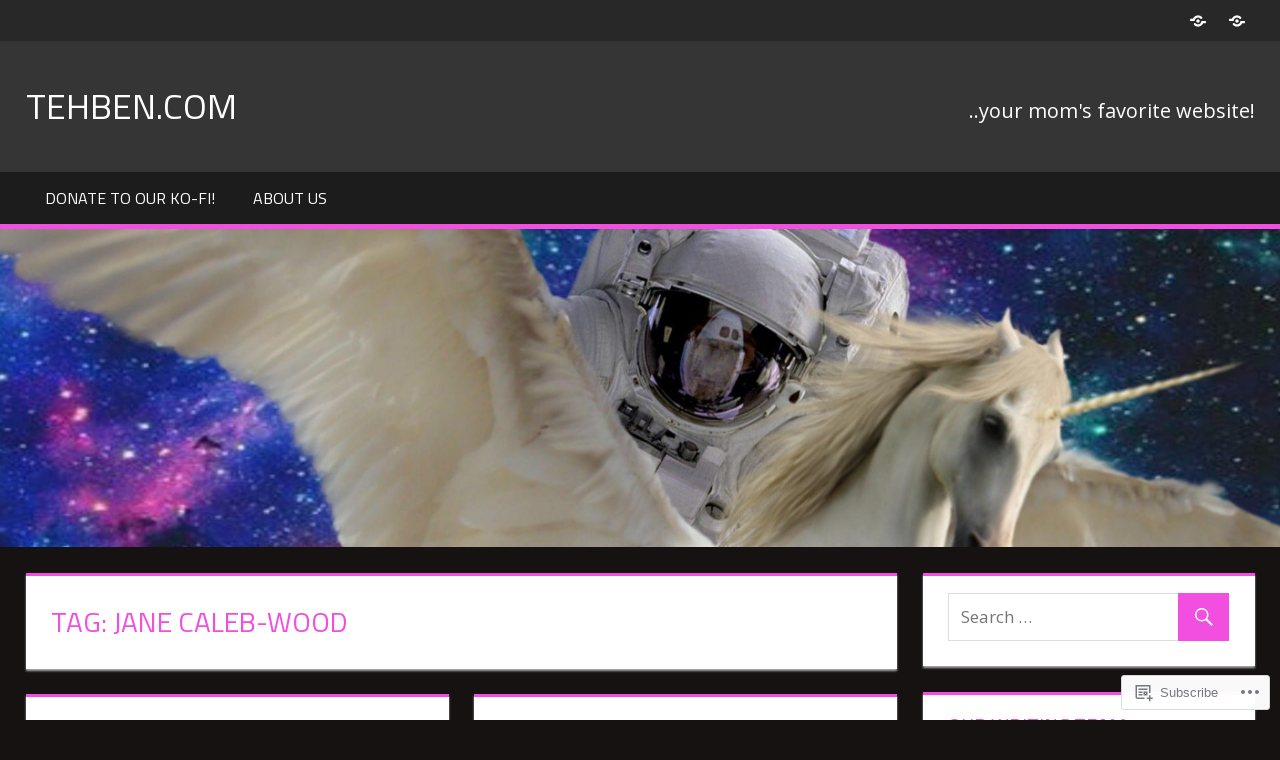

--- FILE ---
content_type: text/html; charset=UTF-8
request_url: https://tehben.com/tag/jane-caleb-wood/
body_size: 21738
content:
<!DOCTYPE html>
<html lang="en">

<head>
<meta charset="UTF-8">
<meta name="viewport" content="width=device-width, initial-scale=1">
<link rel="profile" href="http://gmpg.org/xfn/11">
<link rel="pingback" href="https://tehben.com/xmlrpc.php">

<title>Jane Caleb-Wood &#8211; TEHBEN.COM</title>
<meta name='robots' content='max-image-preview:large' />

<!-- Async WordPress.com Remote Login -->
<script id="wpcom_remote_login_js">
var wpcom_remote_login_extra_auth = '';
function wpcom_remote_login_remove_dom_node_id( element_id ) {
	var dom_node = document.getElementById( element_id );
	if ( dom_node ) { dom_node.parentNode.removeChild( dom_node ); }
}
function wpcom_remote_login_remove_dom_node_classes( class_name ) {
	var dom_nodes = document.querySelectorAll( '.' + class_name );
	for ( var i = 0; i < dom_nodes.length; i++ ) {
		dom_nodes[ i ].parentNode.removeChild( dom_nodes[ i ] );
	}
}
function wpcom_remote_login_final_cleanup() {
	wpcom_remote_login_remove_dom_node_classes( "wpcom_remote_login_msg" );
	wpcom_remote_login_remove_dom_node_id( "wpcom_remote_login_key" );
	wpcom_remote_login_remove_dom_node_id( "wpcom_remote_login_validate" );
	wpcom_remote_login_remove_dom_node_id( "wpcom_remote_login_js" );
	wpcom_remote_login_remove_dom_node_id( "wpcom_request_access_iframe" );
	wpcom_remote_login_remove_dom_node_id( "wpcom_request_access_styles" );
}

// Watch for messages back from the remote login
window.addEventListener( "message", function( e ) {
	if ( e.origin === "https://r-login.wordpress.com" ) {
		var data = {};
		try {
			data = JSON.parse( e.data );
		} catch( e ) {
			wpcom_remote_login_final_cleanup();
			return;
		}

		if ( data.msg === 'LOGIN' ) {
			// Clean up the login check iframe
			wpcom_remote_login_remove_dom_node_id( "wpcom_remote_login_key" );

			var id_regex = new RegExp( /^[0-9]+$/ );
			var token_regex = new RegExp( /^.*|.*|.*$/ );
			if (
				token_regex.test( data.token )
				&& id_regex.test( data.wpcomid )
			) {
				// We have everything we need to ask for a login
				var script = document.createElement( "script" );
				script.setAttribute( "id", "wpcom_remote_login_validate" );
				script.src = '/remote-login.php?wpcom_remote_login=validate'
					+ '&wpcomid=' + data.wpcomid
					+ '&token=' + encodeURIComponent( data.token )
					+ '&host=' + window.location.protocol
					+ '//' + window.location.hostname
					+ '&postid=12958'
					+ '&is_singular=';
				document.body.appendChild( script );
			}

			return;
		}

		// Safari ITP, not logged in, so redirect
		if ( data.msg === 'LOGIN-REDIRECT' ) {
			window.location = 'https://wordpress.com/log-in?redirect_to=' + window.location.href;
			return;
		}

		// Safari ITP, storage access failed, remove the request
		if ( data.msg === 'LOGIN-REMOVE' ) {
			var css_zap = 'html { -webkit-transition: margin-top 1s; transition: margin-top 1s; } /* 9001 */ html { margin-top: 0 !important; } * html body { margin-top: 0 !important; } @media screen and ( max-width: 782px ) { html { margin-top: 0 !important; } * html body { margin-top: 0 !important; } }';
			var style_zap = document.createElement( 'style' );
			style_zap.type = 'text/css';
			style_zap.appendChild( document.createTextNode( css_zap ) );
			document.body.appendChild( style_zap );

			var e = document.getElementById( 'wpcom_request_access_iframe' );
			e.parentNode.removeChild( e );

			document.cookie = 'wordpress_com_login_access=denied; path=/; max-age=31536000';

			return;
		}

		// Safari ITP
		if ( data.msg === 'REQUEST_ACCESS' ) {
			console.log( 'request access: safari' );

			// Check ITP iframe enable/disable knob
			if ( wpcom_remote_login_extra_auth !== 'safari_itp_iframe' ) {
				return;
			}

			// If we are in a "private window" there is no ITP.
			var private_window = false;
			try {
				var opendb = window.openDatabase( null, null, null, null );
			} catch( e ) {
				private_window = true;
			}

			if ( private_window ) {
				console.log( 'private window' );
				return;
			}

			var iframe = document.createElement( 'iframe' );
			iframe.id = 'wpcom_request_access_iframe';
			iframe.setAttribute( 'scrolling', 'no' );
			iframe.setAttribute( 'sandbox', 'allow-storage-access-by-user-activation allow-scripts allow-same-origin allow-top-navigation-by-user-activation' );
			iframe.src = 'https://r-login.wordpress.com/remote-login.php?wpcom_remote_login=request_access&origin=' + encodeURIComponent( data.origin ) + '&wpcomid=' + encodeURIComponent( data.wpcomid );

			var css = 'html { -webkit-transition: margin-top 1s; transition: margin-top 1s; } /* 9001 */ html { margin-top: 46px !important; } * html body { margin-top: 46px !important; } @media screen and ( max-width: 660px ) { html { margin-top: 71px !important; } * html body { margin-top: 71px !important; } #wpcom_request_access_iframe { display: block; height: 71px !important; } } #wpcom_request_access_iframe { border: 0px; height: 46px; position: fixed; top: 0; left: 0; width: 100%; min-width: 100%; z-index: 99999; background: #23282d; } ';

			var style = document.createElement( 'style' );
			style.type = 'text/css';
			style.id = 'wpcom_request_access_styles';
			style.appendChild( document.createTextNode( css ) );
			document.body.appendChild( style );

			document.body.appendChild( iframe );
		}

		if ( data.msg === 'DONE' ) {
			wpcom_remote_login_final_cleanup();
		}
	}
}, false );

// Inject the remote login iframe after the page has had a chance to load
// more critical resources
window.addEventListener( "DOMContentLoaded", function( e ) {
	var iframe = document.createElement( "iframe" );
	iframe.style.display = "none";
	iframe.setAttribute( "scrolling", "no" );
	iframe.setAttribute( "id", "wpcom_remote_login_key" );
	iframe.src = "https://r-login.wordpress.com/remote-login.php"
		+ "?wpcom_remote_login=key"
		+ "&origin=aHR0cHM6Ly90ZWhiZW4uY29t"
		+ "&wpcomid=57784519"
		+ "&time=" + Math.floor( Date.now() / 1000 );
	document.body.appendChild( iframe );
}, false );
</script>
<link rel='dns-prefetch' href='//s0.wp.com' />
<link rel='dns-prefetch' href='//fonts-api.wp.com' />
<link rel="alternate" type="application/rss+xml" title="TEHBEN.COM &raquo; Feed" href="https://tehben.com/feed/" />
<link rel="alternate" type="application/rss+xml" title="TEHBEN.COM &raquo; Comments Feed" href="https://tehben.com/comments/feed/" />
<link rel="alternate" type="application/rss+xml" title="TEHBEN.COM &raquo; Jane Caleb-Wood Tag Feed" href="https://tehben.com/tag/jane-caleb-wood/feed/" />
	<script type="text/javascript">
		/* <![CDATA[ */
		function addLoadEvent(func) {
			var oldonload = window.onload;
			if (typeof window.onload != 'function') {
				window.onload = func;
			} else {
				window.onload = function () {
					oldonload();
					func();
				}
			}
		}
		/* ]]> */
	</script>
	<style id='wp-emoji-styles-inline-css'>

	img.wp-smiley, img.emoji {
		display: inline !important;
		border: none !important;
		box-shadow: none !important;
		height: 1em !important;
		width: 1em !important;
		margin: 0 0.07em !important;
		vertical-align: -0.1em !important;
		background: none !important;
		padding: 0 !important;
	}
/*# sourceURL=wp-emoji-styles-inline-css */
</style>
<link crossorigin='anonymous' rel='stylesheet' id='all-css-2-1' href='/wp-content/plugins/gutenberg-core/v22.2.0/build/styles/block-library/style.css?m=1764855221i&cssminify=yes' type='text/css' media='all' />
<style id='wp-block-library-inline-css'>
.has-text-align-justify {
	text-align:justify;
}
.has-text-align-justify{text-align:justify;}

/*# sourceURL=wp-block-library-inline-css */
</style><link crossorigin='anonymous' rel='stylesheet' id='all-css-0-2' href='/_static/??-eJzTLy/QzcxLzilNSS3WzyrWz01NyUxMzUnNTc0rQeEU5CRWphbp5qSmJyZX6uVm5uklFxfr6OPTDpRD5sM02efaGpoZmFkYGRuZGmQBAHPvL0Y=&cssminify=yes' type='text/css' media='all' />
<style id='global-styles-inline-css'>
:root{--wp--preset--aspect-ratio--square: 1;--wp--preset--aspect-ratio--4-3: 4/3;--wp--preset--aspect-ratio--3-4: 3/4;--wp--preset--aspect-ratio--3-2: 3/2;--wp--preset--aspect-ratio--2-3: 2/3;--wp--preset--aspect-ratio--16-9: 16/9;--wp--preset--aspect-ratio--9-16: 9/16;--wp--preset--color--black: #000000;--wp--preset--color--cyan-bluish-gray: #abb8c3;--wp--preset--color--white: #ffffff;--wp--preset--color--pale-pink: #f78da7;--wp--preset--color--vivid-red: #cf2e2e;--wp--preset--color--luminous-vivid-orange: #ff6900;--wp--preset--color--luminous-vivid-amber: #fcb900;--wp--preset--color--light-green-cyan: #7bdcb5;--wp--preset--color--vivid-green-cyan: #00d084;--wp--preset--color--pale-cyan-blue: #8ed1fc;--wp--preset--color--vivid-cyan-blue: #0693e3;--wp--preset--color--vivid-purple: #9b51e0;--wp--preset--color--primary: #dd5533;--wp--preset--color--secondary: #c43c1a;--wp--preset--color--accent: #22aadd;--wp--preset--color--highlight: #67bf96;--wp--preset--color--light-gray: #dddddd;--wp--preset--color--gray: #808080;--wp--preset--color--dark-gray: #303030;--wp--preset--gradient--vivid-cyan-blue-to-vivid-purple: linear-gradient(135deg,rgb(6,147,227) 0%,rgb(155,81,224) 100%);--wp--preset--gradient--light-green-cyan-to-vivid-green-cyan: linear-gradient(135deg,rgb(122,220,180) 0%,rgb(0,208,130) 100%);--wp--preset--gradient--luminous-vivid-amber-to-luminous-vivid-orange: linear-gradient(135deg,rgb(252,185,0) 0%,rgb(255,105,0) 100%);--wp--preset--gradient--luminous-vivid-orange-to-vivid-red: linear-gradient(135deg,rgb(255,105,0) 0%,rgb(207,46,46) 100%);--wp--preset--gradient--very-light-gray-to-cyan-bluish-gray: linear-gradient(135deg,rgb(238,238,238) 0%,rgb(169,184,195) 100%);--wp--preset--gradient--cool-to-warm-spectrum: linear-gradient(135deg,rgb(74,234,220) 0%,rgb(151,120,209) 20%,rgb(207,42,186) 40%,rgb(238,44,130) 60%,rgb(251,105,98) 80%,rgb(254,248,76) 100%);--wp--preset--gradient--blush-light-purple: linear-gradient(135deg,rgb(255,206,236) 0%,rgb(152,150,240) 100%);--wp--preset--gradient--blush-bordeaux: linear-gradient(135deg,rgb(254,205,165) 0%,rgb(254,45,45) 50%,rgb(107,0,62) 100%);--wp--preset--gradient--luminous-dusk: linear-gradient(135deg,rgb(255,203,112) 0%,rgb(199,81,192) 50%,rgb(65,88,208) 100%);--wp--preset--gradient--pale-ocean: linear-gradient(135deg,rgb(255,245,203) 0%,rgb(182,227,212) 50%,rgb(51,167,181) 100%);--wp--preset--gradient--electric-grass: linear-gradient(135deg,rgb(202,248,128) 0%,rgb(113,206,126) 100%);--wp--preset--gradient--midnight: linear-gradient(135deg,rgb(2,3,129) 0%,rgb(40,116,252) 100%);--wp--preset--font-size--small: 14px;--wp--preset--font-size--medium: 20px;--wp--preset--font-size--large: 24px;--wp--preset--font-size--x-large: 42px;--wp--preset--font-size--huge: 36px;--wp--preset--font-family--albert-sans: 'Albert Sans', sans-serif;--wp--preset--font-family--alegreya: Alegreya, serif;--wp--preset--font-family--arvo: Arvo, serif;--wp--preset--font-family--bodoni-moda: 'Bodoni Moda', serif;--wp--preset--font-family--bricolage-grotesque: 'Bricolage Grotesque', sans-serif;--wp--preset--font-family--cabin: Cabin, sans-serif;--wp--preset--font-family--chivo: Chivo, sans-serif;--wp--preset--font-family--commissioner: Commissioner, sans-serif;--wp--preset--font-family--cormorant: Cormorant, serif;--wp--preset--font-family--courier-prime: 'Courier Prime', monospace;--wp--preset--font-family--crimson-pro: 'Crimson Pro', serif;--wp--preset--font-family--dm-mono: 'DM Mono', monospace;--wp--preset--font-family--dm-sans: 'DM Sans', sans-serif;--wp--preset--font-family--dm-serif-display: 'DM Serif Display', serif;--wp--preset--font-family--domine: Domine, serif;--wp--preset--font-family--eb-garamond: 'EB Garamond', serif;--wp--preset--font-family--epilogue: Epilogue, sans-serif;--wp--preset--font-family--fahkwang: Fahkwang, sans-serif;--wp--preset--font-family--figtree: Figtree, sans-serif;--wp--preset--font-family--fira-sans: 'Fira Sans', sans-serif;--wp--preset--font-family--fjalla-one: 'Fjalla One', sans-serif;--wp--preset--font-family--fraunces: Fraunces, serif;--wp--preset--font-family--gabarito: Gabarito, system-ui;--wp--preset--font-family--ibm-plex-mono: 'IBM Plex Mono', monospace;--wp--preset--font-family--ibm-plex-sans: 'IBM Plex Sans', sans-serif;--wp--preset--font-family--ibarra-real-nova: 'Ibarra Real Nova', serif;--wp--preset--font-family--instrument-serif: 'Instrument Serif', serif;--wp--preset--font-family--inter: Inter, sans-serif;--wp--preset--font-family--josefin-sans: 'Josefin Sans', sans-serif;--wp--preset--font-family--jost: Jost, sans-serif;--wp--preset--font-family--libre-baskerville: 'Libre Baskerville', serif;--wp--preset--font-family--libre-franklin: 'Libre Franklin', sans-serif;--wp--preset--font-family--literata: Literata, serif;--wp--preset--font-family--lora: Lora, serif;--wp--preset--font-family--merriweather: Merriweather, serif;--wp--preset--font-family--montserrat: Montserrat, sans-serif;--wp--preset--font-family--newsreader: Newsreader, serif;--wp--preset--font-family--noto-sans-mono: 'Noto Sans Mono', sans-serif;--wp--preset--font-family--nunito: Nunito, sans-serif;--wp--preset--font-family--open-sans: 'Open Sans', sans-serif;--wp--preset--font-family--overpass: Overpass, sans-serif;--wp--preset--font-family--pt-serif: 'PT Serif', serif;--wp--preset--font-family--petrona: Petrona, serif;--wp--preset--font-family--piazzolla: Piazzolla, serif;--wp--preset--font-family--playfair-display: 'Playfair Display', serif;--wp--preset--font-family--plus-jakarta-sans: 'Plus Jakarta Sans', sans-serif;--wp--preset--font-family--poppins: Poppins, sans-serif;--wp--preset--font-family--raleway: Raleway, sans-serif;--wp--preset--font-family--roboto: Roboto, sans-serif;--wp--preset--font-family--roboto-slab: 'Roboto Slab', serif;--wp--preset--font-family--rubik: Rubik, sans-serif;--wp--preset--font-family--rufina: Rufina, serif;--wp--preset--font-family--sora: Sora, sans-serif;--wp--preset--font-family--source-sans-3: 'Source Sans 3', sans-serif;--wp--preset--font-family--source-serif-4: 'Source Serif 4', serif;--wp--preset--font-family--space-mono: 'Space Mono', monospace;--wp--preset--font-family--syne: Syne, sans-serif;--wp--preset--font-family--texturina: Texturina, serif;--wp--preset--font-family--urbanist: Urbanist, sans-serif;--wp--preset--font-family--work-sans: 'Work Sans', sans-serif;--wp--preset--spacing--20: 0.44rem;--wp--preset--spacing--30: 0.67rem;--wp--preset--spacing--40: 1rem;--wp--preset--spacing--50: 1.5rem;--wp--preset--spacing--60: 2.25rem;--wp--preset--spacing--70: 3.38rem;--wp--preset--spacing--80: 5.06rem;--wp--preset--shadow--natural: 6px 6px 9px rgba(0, 0, 0, 0.2);--wp--preset--shadow--deep: 12px 12px 50px rgba(0, 0, 0, 0.4);--wp--preset--shadow--sharp: 6px 6px 0px rgba(0, 0, 0, 0.2);--wp--preset--shadow--outlined: 6px 6px 0px -3px rgb(255, 255, 255), 6px 6px rgb(0, 0, 0);--wp--preset--shadow--crisp: 6px 6px 0px rgb(0, 0, 0);}:where(.is-layout-flex){gap: 0.5em;}:where(.is-layout-grid){gap: 0.5em;}body .is-layout-flex{display: flex;}.is-layout-flex{flex-wrap: wrap;align-items: center;}.is-layout-flex > :is(*, div){margin: 0;}body .is-layout-grid{display: grid;}.is-layout-grid > :is(*, div){margin: 0;}:where(.wp-block-columns.is-layout-flex){gap: 2em;}:where(.wp-block-columns.is-layout-grid){gap: 2em;}:where(.wp-block-post-template.is-layout-flex){gap: 1.25em;}:where(.wp-block-post-template.is-layout-grid){gap: 1.25em;}.has-black-color{color: var(--wp--preset--color--black) !important;}.has-cyan-bluish-gray-color{color: var(--wp--preset--color--cyan-bluish-gray) !important;}.has-white-color{color: var(--wp--preset--color--white) !important;}.has-pale-pink-color{color: var(--wp--preset--color--pale-pink) !important;}.has-vivid-red-color{color: var(--wp--preset--color--vivid-red) !important;}.has-luminous-vivid-orange-color{color: var(--wp--preset--color--luminous-vivid-orange) !important;}.has-luminous-vivid-amber-color{color: var(--wp--preset--color--luminous-vivid-amber) !important;}.has-light-green-cyan-color{color: var(--wp--preset--color--light-green-cyan) !important;}.has-vivid-green-cyan-color{color: var(--wp--preset--color--vivid-green-cyan) !important;}.has-pale-cyan-blue-color{color: var(--wp--preset--color--pale-cyan-blue) !important;}.has-vivid-cyan-blue-color{color: var(--wp--preset--color--vivid-cyan-blue) !important;}.has-vivid-purple-color{color: var(--wp--preset--color--vivid-purple) !important;}.has-black-background-color{background-color: var(--wp--preset--color--black) !important;}.has-cyan-bluish-gray-background-color{background-color: var(--wp--preset--color--cyan-bluish-gray) !important;}.has-white-background-color{background-color: var(--wp--preset--color--white) !important;}.has-pale-pink-background-color{background-color: var(--wp--preset--color--pale-pink) !important;}.has-vivid-red-background-color{background-color: var(--wp--preset--color--vivid-red) !important;}.has-luminous-vivid-orange-background-color{background-color: var(--wp--preset--color--luminous-vivid-orange) !important;}.has-luminous-vivid-amber-background-color{background-color: var(--wp--preset--color--luminous-vivid-amber) !important;}.has-light-green-cyan-background-color{background-color: var(--wp--preset--color--light-green-cyan) !important;}.has-vivid-green-cyan-background-color{background-color: var(--wp--preset--color--vivid-green-cyan) !important;}.has-pale-cyan-blue-background-color{background-color: var(--wp--preset--color--pale-cyan-blue) !important;}.has-vivid-cyan-blue-background-color{background-color: var(--wp--preset--color--vivid-cyan-blue) !important;}.has-vivid-purple-background-color{background-color: var(--wp--preset--color--vivid-purple) !important;}.has-black-border-color{border-color: var(--wp--preset--color--black) !important;}.has-cyan-bluish-gray-border-color{border-color: var(--wp--preset--color--cyan-bluish-gray) !important;}.has-white-border-color{border-color: var(--wp--preset--color--white) !important;}.has-pale-pink-border-color{border-color: var(--wp--preset--color--pale-pink) !important;}.has-vivid-red-border-color{border-color: var(--wp--preset--color--vivid-red) !important;}.has-luminous-vivid-orange-border-color{border-color: var(--wp--preset--color--luminous-vivid-orange) !important;}.has-luminous-vivid-amber-border-color{border-color: var(--wp--preset--color--luminous-vivid-amber) !important;}.has-light-green-cyan-border-color{border-color: var(--wp--preset--color--light-green-cyan) !important;}.has-vivid-green-cyan-border-color{border-color: var(--wp--preset--color--vivid-green-cyan) !important;}.has-pale-cyan-blue-border-color{border-color: var(--wp--preset--color--pale-cyan-blue) !important;}.has-vivid-cyan-blue-border-color{border-color: var(--wp--preset--color--vivid-cyan-blue) !important;}.has-vivid-purple-border-color{border-color: var(--wp--preset--color--vivid-purple) !important;}.has-vivid-cyan-blue-to-vivid-purple-gradient-background{background: var(--wp--preset--gradient--vivid-cyan-blue-to-vivid-purple) !important;}.has-light-green-cyan-to-vivid-green-cyan-gradient-background{background: var(--wp--preset--gradient--light-green-cyan-to-vivid-green-cyan) !important;}.has-luminous-vivid-amber-to-luminous-vivid-orange-gradient-background{background: var(--wp--preset--gradient--luminous-vivid-amber-to-luminous-vivid-orange) !important;}.has-luminous-vivid-orange-to-vivid-red-gradient-background{background: var(--wp--preset--gradient--luminous-vivid-orange-to-vivid-red) !important;}.has-very-light-gray-to-cyan-bluish-gray-gradient-background{background: var(--wp--preset--gradient--very-light-gray-to-cyan-bluish-gray) !important;}.has-cool-to-warm-spectrum-gradient-background{background: var(--wp--preset--gradient--cool-to-warm-spectrum) !important;}.has-blush-light-purple-gradient-background{background: var(--wp--preset--gradient--blush-light-purple) !important;}.has-blush-bordeaux-gradient-background{background: var(--wp--preset--gradient--blush-bordeaux) !important;}.has-luminous-dusk-gradient-background{background: var(--wp--preset--gradient--luminous-dusk) !important;}.has-pale-ocean-gradient-background{background: var(--wp--preset--gradient--pale-ocean) !important;}.has-electric-grass-gradient-background{background: var(--wp--preset--gradient--electric-grass) !important;}.has-midnight-gradient-background{background: var(--wp--preset--gradient--midnight) !important;}.has-small-font-size{font-size: var(--wp--preset--font-size--small) !important;}.has-medium-font-size{font-size: var(--wp--preset--font-size--medium) !important;}.has-large-font-size{font-size: var(--wp--preset--font-size--large) !important;}.has-x-large-font-size{font-size: var(--wp--preset--font-size--x-large) !important;}.has-albert-sans-font-family{font-family: var(--wp--preset--font-family--albert-sans) !important;}.has-alegreya-font-family{font-family: var(--wp--preset--font-family--alegreya) !important;}.has-arvo-font-family{font-family: var(--wp--preset--font-family--arvo) !important;}.has-bodoni-moda-font-family{font-family: var(--wp--preset--font-family--bodoni-moda) !important;}.has-bricolage-grotesque-font-family{font-family: var(--wp--preset--font-family--bricolage-grotesque) !important;}.has-cabin-font-family{font-family: var(--wp--preset--font-family--cabin) !important;}.has-chivo-font-family{font-family: var(--wp--preset--font-family--chivo) !important;}.has-commissioner-font-family{font-family: var(--wp--preset--font-family--commissioner) !important;}.has-cormorant-font-family{font-family: var(--wp--preset--font-family--cormorant) !important;}.has-courier-prime-font-family{font-family: var(--wp--preset--font-family--courier-prime) !important;}.has-crimson-pro-font-family{font-family: var(--wp--preset--font-family--crimson-pro) !important;}.has-dm-mono-font-family{font-family: var(--wp--preset--font-family--dm-mono) !important;}.has-dm-sans-font-family{font-family: var(--wp--preset--font-family--dm-sans) !important;}.has-dm-serif-display-font-family{font-family: var(--wp--preset--font-family--dm-serif-display) !important;}.has-domine-font-family{font-family: var(--wp--preset--font-family--domine) !important;}.has-eb-garamond-font-family{font-family: var(--wp--preset--font-family--eb-garamond) !important;}.has-epilogue-font-family{font-family: var(--wp--preset--font-family--epilogue) !important;}.has-fahkwang-font-family{font-family: var(--wp--preset--font-family--fahkwang) !important;}.has-figtree-font-family{font-family: var(--wp--preset--font-family--figtree) !important;}.has-fira-sans-font-family{font-family: var(--wp--preset--font-family--fira-sans) !important;}.has-fjalla-one-font-family{font-family: var(--wp--preset--font-family--fjalla-one) !important;}.has-fraunces-font-family{font-family: var(--wp--preset--font-family--fraunces) !important;}.has-gabarito-font-family{font-family: var(--wp--preset--font-family--gabarito) !important;}.has-ibm-plex-mono-font-family{font-family: var(--wp--preset--font-family--ibm-plex-mono) !important;}.has-ibm-plex-sans-font-family{font-family: var(--wp--preset--font-family--ibm-plex-sans) !important;}.has-ibarra-real-nova-font-family{font-family: var(--wp--preset--font-family--ibarra-real-nova) !important;}.has-instrument-serif-font-family{font-family: var(--wp--preset--font-family--instrument-serif) !important;}.has-inter-font-family{font-family: var(--wp--preset--font-family--inter) !important;}.has-josefin-sans-font-family{font-family: var(--wp--preset--font-family--josefin-sans) !important;}.has-jost-font-family{font-family: var(--wp--preset--font-family--jost) !important;}.has-libre-baskerville-font-family{font-family: var(--wp--preset--font-family--libre-baskerville) !important;}.has-libre-franklin-font-family{font-family: var(--wp--preset--font-family--libre-franklin) !important;}.has-literata-font-family{font-family: var(--wp--preset--font-family--literata) !important;}.has-lora-font-family{font-family: var(--wp--preset--font-family--lora) !important;}.has-merriweather-font-family{font-family: var(--wp--preset--font-family--merriweather) !important;}.has-montserrat-font-family{font-family: var(--wp--preset--font-family--montserrat) !important;}.has-newsreader-font-family{font-family: var(--wp--preset--font-family--newsreader) !important;}.has-noto-sans-mono-font-family{font-family: var(--wp--preset--font-family--noto-sans-mono) !important;}.has-nunito-font-family{font-family: var(--wp--preset--font-family--nunito) !important;}.has-open-sans-font-family{font-family: var(--wp--preset--font-family--open-sans) !important;}.has-overpass-font-family{font-family: var(--wp--preset--font-family--overpass) !important;}.has-pt-serif-font-family{font-family: var(--wp--preset--font-family--pt-serif) !important;}.has-petrona-font-family{font-family: var(--wp--preset--font-family--petrona) !important;}.has-piazzolla-font-family{font-family: var(--wp--preset--font-family--piazzolla) !important;}.has-playfair-display-font-family{font-family: var(--wp--preset--font-family--playfair-display) !important;}.has-plus-jakarta-sans-font-family{font-family: var(--wp--preset--font-family--plus-jakarta-sans) !important;}.has-poppins-font-family{font-family: var(--wp--preset--font-family--poppins) !important;}.has-raleway-font-family{font-family: var(--wp--preset--font-family--raleway) !important;}.has-roboto-font-family{font-family: var(--wp--preset--font-family--roboto) !important;}.has-roboto-slab-font-family{font-family: var(--wp--preset--font-family--roboto-slab) !important;}.has-rubik-font-family{font-family: var(--wp--preset--font-family--rubik) !important;}.has-rufina-font-family{font-family: var(--wp--preset--font-family--rufina) !important;}.has-sora-font-family{font-family: var(--wp--preset--font-family--sora) !important;}.has-source-sans-3-font-family{font-family: var(--wp--preset--font-family--source-sans-3) !important;}.has-source-serif-4-font-family{font-family: var(--wp--preset--font-family--source-serif-4) !important;}.has-space-mono-font-family{font-family: var(--wp--preset--font-family--space-mono) !important;}.has-syne-font-family{font-family: var(--wp--preset--font-family--syne) !important;}.has-texturina-font-family{font-family: var(--wp--preset--font-family--texturina) !important;}.has-urbanist-font-family{font-family: var(--wp--preset--font-family--urbanist) !important;}.has-work-sans-font-family{font-family: var(--wp--preset--font-family--work-sans) !important;}
/*# sourceURL=global-styles-inline-css */
</style>

<style id='classic-theme-styles-inline-css'>
/*! This file is auto-generated */
.wp-block-button__link{color:#fff;background-color:#32373c;border-radius:9999px;box-shadow:none;text-decoration:none;padding:calc(.667em + 2px) calc(1.333em + 2px);font-size:1.125em}.wp-block-file__button{background:#32373c;color:#fff;text-decoration:none}
/*# sourceURL=/wp-includes/css/classic-themes.min.css */
</style>
<link crossorigin='anonymous' rel='stylesheet' id='all-css-4-1' href='/_static/??-eJyFjt0KwjAMRl/INmw6thvxUaTrwuzWP5rU4dvb4VBB0ZuQfJzzEVii0MEzeoZo82g8gQ69DXomqGXVyUqQcdGiSHiVBxgM8ZMQxDeLUhPt4K3IZfHqSlhyFxWvhMPBKLToCvZLW2JxRN/HhESiTGeyE3wpIn14jxg2CjgkzqOCv79NyFHpebuBsoez8RpG9JhMEej7unae3LFqm7bp2npfT3ehP3lk&cssminify=yes' type='text/css' media='all' />
<style id='tortuga-stylesheet-inline-css'>
.meta-category { clip: rect(1px, 1px, 1px, 1px); height: 1px; position: absolute; overflow: hidden; width: 1px; }
/*# sourceURL=tortuga-stylesheet-inline-css */
</style>
<link rel='stylesheet' id='tortuga-default-fonts-css' href='https://fonts-api.wp.com/css?family=Titillium+Web%3A400%2C400italic%2C700%2C700italic%7COpen+Sans%3A400%2C400italic%2C700%2C700italic&#038;subset=latin%2Clatin-ext' media='all' />
<link crossorigin='anonymous' rel='stylesheet' id='all-css-6-1' href='/_static/??-eJx9jt0KwjAMhV/IGDZE54X4KFJj3DrbpjSpe30nqEwQ787fBwenDCTJOBnGCjnU3ifFkS07usEcTZkkvgrUmt7d6c7pIgVdNYnOzNOHouBUPYENHBkGDpkLaiFUIe8CRE51qdekusLfTwqfg/Sz7HFeLew/qGeBIOTMS/oycA3Olyd6jIdmt9l2bdvtm/EB5MJihA==&cssminify=yes' type='text/css' media='all' />
<style id='jetpack-global-styles-frontend-style-inline-css'>
:root { --font-headings: unset; --font-base: unset; --font-headings-default: -apple-system,BlinkMacSystemFont,"Segoe UI",Roboto,Oxygen-Sans,Ubuntu,Cantarell,"Helvetica Neue",sans-serif; --font-base-default: -apple-system,BlinkMacSystemFont,"Segoe UI",Roboto,Oxygen-Sans,Ubuntu,Cantarell,"Helvetica Neue",sans-serif;}
/*# sourceURL=jetpack-global-styles-frontend-style-inline-css */
</style>
<link crossorigin='anonymous' rel='stylesheet' id='all-css-8-1' href='/wp-content/themes/h4/global.css?m=1420737423i&cssminify=yes' type='text/css' media='all' />
<script type="text/javascript" id="tortuga-jquery-navigation-js-extra">
/* <![CDATA[ */
var tortuga_menu_title = "Menu";
//# sourceURL=tortuga-jquery-navigation-js-extra
/* ]]> */
</script>
<script type="text/javascript" id="wpcom-actionbar-placeholder-js-extra">
/* <![CDATA[ */
var actionbardata = {"siteID":"57784519","postID":"0","siteURL":"https://tehben.com","xhrURL":"https://tehben.com/wp-admin/admin-ajax.php","nonce":"7ed99205b0","isLoggedIn":"","statusMessage":"","subsEmailDefault":"instantly","proxyScriptUrl":"https://s0.wp.com/wp-content/js/wpcom-proxy-request.js?m=1513050504i&amp;ver=20211021","i18n":{"followedText":"New posts from this site will now appear in your \u003Ca href=\"https://wordpress.com/reader\"\u003EReader\u003C/a\u003E","foldBar":"Collapse this bar","unfoldBar":"Expand this bar","shortLinkCopied":"Shortlink copied to clipboard."}};
//# sourceURL=wpcom-actionbar-placeholder-js-extra
/* ]]> */
</script>
<script type="text/javascript" id="jetpack-mu-wpcom-settings-js-before">
/* <![CDATA[ */
var JETPACK_MU_WPCOM_SETTINGS = {"assetsUrl":"https://s0.wp.com/wp-content/mu-plugins/jetpack-mu-wpcom-plugin/sun/jetpack_vendor/automattic/jetpack-mu-wpcom/src/build/"};
//# sourceURL=jetpack-mu-wpcom-settings-js-before
/* ]]> */
</script>
<script crossorigin='anonymous' type='text/javascript'  src='/_static/??-eJyFjUsOwjAMRC9E6gLit0CcJWqt4Kh2guMAvX0bCSR2rGbx5s3AK7shiaEYxAI6mcua3nMXywZWRjJMdcTSYHxU1PkTHZP8LTmmoN7wt/x9szvyqmRFpspgSa0G3ybEPyl4o9ScG1+3p11/2PfH8yUupaFAig=='></script>
<script type="text/javascript" id="rlt-proxy-js-after">
/* <![CDATA[ */
	rltInitialize( {"token":null,"iframeOrigins":["https:\/\/widgets.wp.com"]} );
//# sourceURL=rlt-proxy-js-after
/* ]]> */
</script>
<link rel="EditURI" type="application/rsd+xml" title="RSD" href="https://tehben.wordpress.com/xmlrpc.php?rsd" />
<meta name="generator" content="WordPress.com" />

<!-- Jetpack Open Graph Tags -->
<meta property="og:type" content="website" />
<meta property="og:title" content="Jane Caleb-Wood &#8211; TEHBEN.COM" />
<meta property="og:url" content="https://tehben.com/tag/jane-caleb-wood/" />
<meta property="og:site_name" content="TEHBEN.COM" />
<meta property="og:image" content="https://tehben.com/wp-content/uploads/2019/01/cropped-img_20181215_1357386656285259041805637.jpg?w=200" />
<meta property="og:image:width" content="200" />
<meta property="og:image:height" content="200" />
<meta property="og:image:alt" content="" />
<meta property="og:locale" content="en_US" />

<!-- End Jetpack Open Graph Tags -->
<link rel='openid.server' href='https://tehben.com/?openidserver=1' />
<link rel='openid.delegate' href='https://tehben.com/' />
<link rel="search" type="application/opensearchdescription+xml" href="https://tehben.com/osd.xml" title="TEHBEN.COM" />
<link rel="search" type="application/opensearchdescription+xml" href="https://s1.wp.com/opensearch.xml" title="WordPress.com" />
<meta name="theme-color" content="#161212" />
		<style type="text/css">
			.recentcomments a {
				display: inline !important;
				padding: 0 !important;
				margin: 0 !important;
			}

			table.recentcommentsavatartop img.avatar, table.recentcommentsavatarend img.avatar {
				border: 0px;
				margin: 0;
			}

			table.recentcommentsavatartop a, table.recentcommentsavatarend a {
				border: 0px !important;
				background-color: transparent !important;
			}

			td.recentcommentsavatarend, td.recentcommentsavatartop {
				padding: 0px 0px 1px 0px;
				margin: 0px;
			}

			td.recentcommentstextend {
				border: none !important;
				padding: 0px 0px 2px 10px;
			}

			.rtl td.recentcommentstextend {
				padding: 0px 10px 2px 0px;
			}

			td.recentcommentstexttop {
				border: none;
				padding: 0px 0px 0px 10px;
			}

			.rtl td.recentcommentstexttop {
				padding: 0px 10px 0px 0px;
			}
		</style>
		<meta name="description" content="Posts about Jane Caleb-Wood written by Jenn and mjburroughs" />
<style type="text/css" id="custom-background-css">
body.custom-background { background-color: #161212; }
</style>
	<style type="text/css" id="custom-colors-css">
	/* Navigation */
	.primary-navigation-wrap {
		background-color: transparent;
	}

	.main-navigation-menu a:hover,
	.main-navigation-menu a:hover:after,
	.main-navigation-menu a:active,
	.main-navigation-menu a:active:after {
		color: #fff !important;
	}

	.main-navigation-menu li.current-menu-item > a,
	.main-navigation-menu li.current-menu-item > a:after:hover,
	.main-navigation-menu ul .menu-item-has-children > a:after:hover,
	.widget_wpcom_social_media_icons_widget ul li a {
		color: #fff !important;
	}

	.widget_tag_cloud div a:link,
	.footer-widgets .widget_tag_cloud div a:link,
	.widget_tag_cloud div a:hover,
	.footer-widgets .widget_tag_cloud div a:hover,
	.widget_tag_cloud div a:active,
	.footer-widgets .widget_tag_cloud div a:active,
	.widget_tag_cloud div a:visited,
	.footer-widgets .widget_tag_cloud div a:visited,
	.wp_widget_tag_cloud div a:link,
	.footer-widgets .wp_widget_tag_cloud div a:link,
	.wp_widget_tag_cloud div a:hover,
	.footer-widgets .wp_widget_tag_cloud div a:hover,
	.wp_widget_tag_cloud div a:active,
	.footer-widgets .wp_widget_tag_cloud div a:active,
	.wp_widget_tag_cloud div a:visited,
	.footer-widgets .wp_widget_tag_cloud div a:visited {
		color: #fff !important;
	}

	.rtl blockquote {
		border-left-color: #ddd !important;
	}

	/* Entry meta */
	.entry-meta a:hover,
	.entry-meta a:active,
	.footer-widgets .widget a:hover,
	.footer-widgets .widget a:active,
	.site-footer a:hover,
	.site-footer a:active {
		opacity: 0.8;
	}

	.footer-widgets .widget_tag_cloud div a:hover,
	.footer-widgets .widget_tag_cloud div a:active,
	.footer-widgets .wp_widget_tag_cloud div a:hover,
	.footer-widgets .wp_widget_tag_cloud div a:active {
		opacity: 1.0;
	}

	/* Widgets */
	.a-stats a {
		color: #fff !important;
	}

.site-header,
		.site-title a:link,
		.site-title a:visited,
		.main-navigation-menu a:link,
		.main-navigation-menu a:visited,
		.top-navigation-menu a:link,
		.top-navigation-menu a:visited,
		.main-navigation-menu > .menu-item-has-children > a:after,
		.top-navigation-menu > .menu-item-has-children > a:after,
		.main-navigation-menu ul .menu-item-has-children > a:after,
		.top-navigation-menu ul .menu-item-has-children > a:after,
		.jetpack-social-navigation .menu li a:before,
		.footer-widgets .widget-title,
		.footer-widgets .widget a:link,
		.footer-widgets .widget a:visited,
		.footer-widgets .widget,
		.site-footer,
		.site-footer a:link,
		.site-footer a:visited { color: #FFFFFF;}
.main-navigation-menu a:hover,
		.top-navigation-menu a:hover { color: #FFFFFF;}
.site-footer a:link,
		.site-footer a:visited { border-color: #FFFFFF;}
body { background-color: #161212;}
body a:hover,
		body a:focus,
		body a:active,
		body .widget_flickr #flickr_badge_uber_wrapper a:hover,
		body .widget_flickr #flickr_badge_uber_wrapper a:active,
		body .entry-title a:hover,
		body .entry-title a:active,
		.entry-meta,
		.entry-meta a:link,
		.entry-meta a:visited { color: #353535;}
button:hover,
		input[type="button"]:hover,
		input[type="reset"]:hover,
		input[type="submit"]:hover,
		button:focus,
		input[type="button"]:focus,
		input[type="reset"]:focus,
		input[type="submit"]:focus,
		button:active,
		input[type="button"]:active,
		input[type="reset"]:active,
		input[type="submit"]:active,
		.widget_wpcom_social_media_icons_widget ul li a:hover,
		.more-link:hover,
		.more-link:active,
		.widget_tag_cloud .tagcloud a,
		.entry-tags .meta-tags a,
		.widget_tag_cloud div a,
		.wp_widget_tag_cloud div a,
		.post-navigation .nav-links a:hover,
		.post-navigation .nav-links a:active,
		.post-pagination a,
		.post-pagination .current,
		.infinite-scroll #infinite-handle span,
		.post-slider-controls .zeeflex-direction-nav a:hover,
		.post-slider-controls .zeeflex-direction-nav a:active { background: #353535;}
.site-header,
		.main-navigation-menu ul,
		.footer-widgets-wrap { background: #353535;}
.header-bar-wrap { background: #282828;}
.primary-navigation-wrap,
		.footer-wrap,
		.top-navigation-menu ul { background: #1C1C1C;}
a,
		a:link,
		a:visited,
		.widget-title,
		.widget_flickr #flickr_badge_uber_wrapper a:link,
		.widget_flickr #flickr_badge_uber_wrapper a:visited,
		.archive-title,
		.page-title,
		.entry-title,
		.entry-title a:link,
		.entry-title a:visited,
		.comments-header .comments-title,
		.comment-reply-title span { color: #F24EDF;}
button,
		input[type="button"],
		input[type="reset"],
		input[type="submit"],
		.main-navigation-menu a:hover,
		.main-navigation-menu a:active,
		.main-navigation-menu li.current-menu-item > a,
		.widget_wpcom_social_media_icons_widget ul li a,
		.more-link,
		.entry-tags .meta-tags a:hover,
		.entry-tags .meta-tags a:active,
		.widget_tag_cloud div a:hover,
		.widget_tag_cloud div a:active,
		.wp_widget_tag_cloud div a:hover,
		.wp_widget_tag_cloud div a:active,
		.post-navigation .nav-links a,
		.post-pagination a:hover,
		.post-pagination a:active,
		.post-pagination .current,
		.infinite-scroll #infinite-handle span:hover,
		.main-navigation-toggle,
		.main-navigation-toggle:active,
		.main-navigation-toggle:focus,
		.main-navigation-toggle:hover,
		.main-navigation-menu .submenu-dropdown-toggle:hover,
		.main-navigation-menu .submenu-dropdown-toggle:active,
		.post-slider-controls .zeeflex-direction-nav a { background: #F24EDF;}
.primary-navigation-wrap,
		.main-navigation-menu ul,
		.widget,
		.type-post,
		.type-page,
		.type-attachment,
		.comments-area,
		.sticky,
		.page-header,
		.main-navigation-menu-wrap { border-color: #F24EDF;}
blockquote { border-left-color: #F24EDF;}
.rtl blockquote { border-right-color: #F24EDF;}
</style>
<link rel="icon" href="https://tehben.com/wp-content/uploads/2019/01/cropped-img_20181215_1357386656285259041805637.jpg?w=32" sizes="32x32" />
<link rel="icon" href="https://tehben.com/wp-content/uploads/2019/01/cropped-img_20181215_1357386656285259041805637.jpg?w=192" sizes="192x192" />
<link rel="apple-touch-icon" href="https://tehben.com/wp-content/uploads/2019/01/cropped-img_20181215_1357386656285259041805637.jpg?w=180" />
<meta name="msapplication-TileImage" content="https://tehben.com/wp-content/uploads/2019/01/cropped-img_20181215_1357386656285259041805637.jpg?w=270" />
<link crossorigin='anonymous' rel='stylesheet' id='all-css-0-3' href='/wp-content/mu-plugins/jetpack-plugin/sun/modules/widgets/top-posts/style.css?m=1753279645i&cssminify=yes' type='text/css' media='all' />
</head>

<body class="archive tag tag-jane-caleb-wood tag-675712363 custom-background wp-embed-responsive wp-theme-premiumtortuga customizer-styles-applied post-layout-two-columns post-layout-columns jetpack-reblog-enabled categories-hidden custom-colors">

	<div id="page" class="hfeed site">

		<a class="skip-link screen-reader-text" href="#content">Skip to content</a>

		<div id="header-top" class="header-bar-wrap">

			
<div id="header-bar" class="header-bar container clearfix">

				<nav class="jetpack-social-navigation jetpack-social-navigation-genericons" aria-label="Social Links Menu">
				<div class="menu-how-to-train-your-phallus-container"><ul id="menu-how-to-train-your-phallus" class="menu"><li id="menu-item-8389" class="menu-item menu-item-type-post_type menu-item-object-page menu-item-8389"><a href="https://tehben.com/donate-to-our-ko-fi/"><span class="screen-reader-text">Donate to Our Ko-Fi!</span></a></li>
<li id="menu-item-51" class="menu-item menu-item-type-post_type menu-item-object-page menu-item-51"><a href="https://tehben.com/about/"><span class="screen-reader-text">About Us</span></a></li>
</ul></div>			</nav><!-- .jetpack-social-navigation -->
			
</div>

		</div>

		<header id="masthead" class="site-header clearfix" role="banner">

			<div class="header-main container clearfix">

				<div id="logo" class="site-branding clearfix">

										
		<p class="site-title"><a href="https://tehben.com/" rel="home">TEHBEN.COM</a></p>

						
			<p class="site-description">..your mom&#039;s favorite website!</p>

		
				</div><!-- .site-branding -->

			</div><!-- .header-main -->

			<div id="main-navigation-wrap" class="primary-navigation-wrap">

				<nav id="main-navigation" class="primary-navigation navigation container clearfix" role="navigation">

					<div class="main-navigation-menu-wrap">
						<ul id="menu-how-to-train-your-phallus-1" class="main-navigation-menu"><li class="menu-item menu-item-type-post_type menu-item-object-page menu-item-8389"><a href="https://tehben.com/donate-to-our-ko-fi/">Donate to Our Ko-Fi!</a></li>
<li class="menu-item menu-item-type-post_type menu-item-object-page menu-item-51"><a href="https://tehben.com/about/">About Us</a></li>
</ul>					</div>

				</nav><!-- #main-navigation -->

			</div>

		</header><!-- #masthead -->

		
			<div id="headimg" class="header-image">

				<a href="https://tehben.com/" rel="home">

					<img src="https://tehben.com/wp-content/uploads/2019/02/cropped-picsart_02-23-112915879953757950056-3.jpg" />

				</a>

			</div>

		
		<div id="content" class="site-content container clearfix">

	<section id="primary" class="content-archive content-area">
		<main id="main" class="site-main" role="main">

			
				<header class="page-header">

					<h1 class="archive-title">Tag: <span>Jane Caleb-Wood</span></h1>					
				</header><!-- .page-header -->

				<div id="post-wrapper" class="post-wrapper clearfix">

					
<div class="post-column clearfix">

	<article id="post-12958" class="post-12958 post type-post status-publish format-standard has-post-thumbnail hentry category-articles category-matts-smut-vault tag-amazon tag-catherine-rahab tag-erotica tag-ghost-sex tag-jane-caleb-wood tag-jenn-coulter tag-matts-smut-vault tag-smut tag-supernatural">

		
			<a href="https://tehben.com/2020/05/04/seduced-by-the-spirit-matts-smut-vault/" rel="bookmark">
				<img width="600" height="280" src="https://tehben.com/wp-content/uploads/2020/04/img_1953.jpg?w=600&amp;h=280&amp;crop=1" class="attachment-post-thumbnail size-post-thumbnail wp-post-image" alt="" decoding="async" srcset="https://tehben.com/wp-content/uploads/2020/04/img_1953.jpg?w=600&amp;h=280&amp;crop=1 600w, https://tehben.com/wp-content/uploads/2020/04/img_1953.jpg?w=1200&amp;h=560&amp;crop=1 1200w, https://tehben.com/wp-content/uploads/2020/04/img_1953.jpg?w=150&amp;h=70&amp;crop=1 150w, https://tehben.com/wp-content/uploads/2020/04/img_1953.jpg?w=300&amp;h=140&amp;crop=1 300w, https://tehben.com/wp-content/uploads/2020/04/img_1953.jpg?w=768&amp;h=358&amp;crop=1 768w, https://tehben.com/wp-content/uploads/2020/04/img_1953.jpg?w=1024&amp;h=478&amp;crop=1 1024w" sizes="(max-width: 600px) 100vw, 600px" data-attachment-id="12956" data-permalink="https://tehben.com/img_1953/" data-orig-file="https://tehben.com/wp-content/uploads/2020/04/img_1953.jpg" data-orig-size="1280,853" data-comments-opened="1" data-image-meta="{&quot;aperture&quot;:&quot;0&quot;,&quot;credit&quot;:&quot;&quot;,&quot;camera&quot;:&quot;&quot;,&quot;caption&quot;:&quot;&quot;,&quot;created_timestamp&quot;:&quot;0&quot;,&quot;copyright&quot;:&quot;&quot;,&quot;focal_length&quot;:&quot;0&quot;,&quot;iso&quot;:&quot;0&quot;,&quot;shutter_speed&quot;:&quot;0&quot;,&quot;title&quot;:&quot;&quot;,&quot;orientation&quot;:&quot;1&quot;}" data-image-title="img_1953" data-image-description="" data-image-caption="" data-medium-file="https://tehben.com/wp-content/uploads/2020/04/img_1953.jpg?w=300" data-large-file="https://tehben.com/wp-content/uploads/2020/04/img_1953.jpg?w=840" />			</a>

		
		<header class="entry-header">

			<h2 class="entry-title"><a href="https://tehben.com/2020/05/04/seduced-by-the-spirit-matts-smut-vault/" rel="bookmark">Seduced by The Spirit | Matt&#8217;s Smut Vault</a></h2>
			<div class="entry-meta clearfix"><span class="meta-date"><a href="https://tehben.com/2020/05/04/seduced-by-the-spirit-matts-smut-vault/" title="5:05 am" rel="bookmark"><time class="entry-date published updated" datetime="2020-05-04T05:05:00-06:00">May 4, 2020</time></a></span><span class="meta-author"> <span class="author vcard"><a class="url fn n" href="https://tehben.com/author/spookycoochie/" title="View all posts by Jenn" rel="author">Jenn</a></span></span></div>
		</header><!-- .entry-header -->

		<div class="entry-content entry-excerpt clearfix">

			<p>I don&#8217;t know about you, but if my house was haunted by &#8220;Casper the way-too-Friendly Ghost&#8221;, I&#8217;m not sure I&#8217;d be DTF.</p></div>
<div class="read-more"><a href="https://tehben.com/2020/05/04/seduced-by-the-spirit-matts-smut-vault/" class="more-link">Continue reading</a></p>

		</div><!-- .entry-content -->

	</article>

</div>

<div class="post-column clearfix">

	<article id="post-11430" class="post-11430 post type-post status-publish format-standard has-post-thumbnail hentry category-articles category-matts-smut-vault category-tehben-reviews tag-amazon tag-erotic-fiction tag-erotica tag-erotica-short tag-jane-caleb-wood tag-panther tag-paranormal-erotica tag-sex">

		
			<a href="https://tehben.com/2019/11/25/the-panthers-prisoner-matts-smut-vault/" rel="bookmark">
				<img width="600" height="280" src="https://tehben.com/wp-content/uploads/2019/11/img_5579.jpg?w=600&amp;h=280&amp;crop=1" class="attachment-post-thumbnail size-post-thumbnail wp-post-image" alt="" decoding="async" srcset="https://tehben.com/wp-content/uploads/2019/11/img_5579.jpg?w=600&amp;h=280&amp;crop=1 600w, https://tehben.com/wp-content/uploads/2019/11/img_5579.jpg?w=150&amp;h=70&amp;crop=1 150w, https://tehben.com/wp-content/uploads/2019/11/img_5579.jpg?w=300&amp;h=140&amp;crop=1 300w, https://tehben.com/wp-content/uploads/2019/11/img_5579.jpg?w=768&amp;h=358&amp;crop=1 768w" sizes="(max-width: 600px) 100vw, 600px" data-attachment-id="11427" data-permalink="https://tehben.com/img_5579/" data-orig-file="https://tehben.com/wp-content/uploads/2019/11/img_5579.jpg" data-orig-size="853,480" data-comments-opened="1" data-image-meta="{&quot;aperture&quot;:&quot;0&quot;,&quot;credit&quot;:&quot;&quot;,&quot;camera&quot;:&quot;&quot;,&quot;caption&quot;:&quot;&quot;,&quot;created_timestamp&quot;:&quot;0&quot;,&quot;copyright&quot;:&quot;&quot;,&quot;focal_length&quot;:&quot;0&quot;,&quot;iso&quot;:&quot;0&quot;,&quot;shutter_speed&quot;:&quot;0&quot;,&quot;title&quot;:&quot;&quot;,&quot;orientation&quot;:&quot;1&quot;}" data-image-title="img_5579" data-image-description="" data-image-caption="" data-medium-file="https://tehben.com/wp-content/uploads/2019/11/img_5579.jpg?w=300" data-large-file="https://tehben.com/wp-content/uploads/2019/11/img_5579.jpg?w=840" />			</a>

		
		<header class="entry-header">

			<h2 class="entry-title"><a href="https://tehben.com/2019/11/25/the-panthers-prisoner-matts-smut-vault/" rel="bookmark">The Panther&#8217;s Prisoner | Matt&#8217;s Smut Vault</a></h2>
			<div class="entry-meta clearfix"><span class="meta-date"><a href="https://tehben.com/2019/11/25/the-panthers-prisoner-matts-smut-vault/" title="6:40 am" rel="bookmark"><time class="entry-date published updated" datetime="2019-11-25T06:40:44-07:00">November 25, 2019</time></a></span><span class="meta-author"> <span class="author vcard"><a class="url fn n" href="https://tehben.com/author/mjburroughs/" title="View all posts by mjburroughs" rel="author">mjburroughs</a></span></span></div>
		</header><!-- .entry-header -->

		<div class="entry-content entry-excerpt clearfix">

			<p>Sometimes you just have to unplug and go out for a walk in the wilderness. Hope you like wearing cat ears!</p></div>
<div class="read-more"><a href="https://tehben.com/2019/11/25/the-panthers-prisoner-matts-smut-vault/" class="more-link">Continue reading</a></p>

		</div><!-- .entry-content -->

	</article>

</div>

<div class="post-column clearfix">

	<article id="post-11169" class="post-11169 post type-post status-publish format-standard has-post-thumbnail hentry category-articles category-matts-smut-vault category-tehben-reviews tag-amazon tag-billionaire tag-catherine-rahab tag-erotica tag-erotica-short tag-jane-caleb-wood tag-matts-smut-vault tag-sex tag-smut">

		
			<a href="https://tehben.com/2019/10/28/cunning-tutor-matts-smut-vault/" rel="bookmark">
				<img width="600" height="280" src="https://tehben.com/wp-content/uploads/2019/10/img_4556.jpg?w=600&amp;h=280&amp;crop=1" class="attachment-post-thumbnail size-post-thumbnail wp-post-image" alt="" decoding="async" srcset="https://tehben.com/wp-content/uploads/2019/10/img_4556.jpg?w=600&amp;h=280&amp;crop=1 600w, https://tehben.com/wp-content/uploads/2019/10/img_4556.jpg?w=1200&amp;h=560&amp;crop=1 1200w, https://tehben.com/wp-content/uploads/2019/10/img_4556.jpg?w=150&amp;h=70&amp;crop=1 150w, https://tehben.com/wp-content/uploads/2019/10/img_4556.jpg?w=300&amp;h=140&amp;crop=1 300w, https://tehben.com/wp-content/uploads/2019/10/img_4556.jpg?w=768&amp;h=358&amp;crop=1 768w, https://tehben.com/wp-content/uploads/2019/10/img_4556.jpg?w=1024&amp;h=478&amp;crop=1 1024w" sizes="(max-width: 600px) 100vw, 600px" data-attachment-id="11163" data-permalink="https://tehben.com/img_4556/" data-orig-file="https://tehben.com/wp-content/uploads/2019/10/img_4556.jpg" data-orig-size="1280,853" data-comments-opened="1" data-image-meta="{&quot;aperture&quot;:&quot;0&quot;,&quot;credit&quot;:&quot;&quot;,&quot;camera&quot;:&quot;&quot;,&quot;caption&quot;:&quot;&quot;,&quot;created_timestamp&quot;:&quot;0&quot;,&quot;copyright&quot;:&quot;&quot;,&quot;focal_length&quot;:&quot;0&quot;,&quot;iso&quot;:&quot;0&quot;,&quot;shutter_speed&quot;:&quot;0&quot;,&quot;title&quot;:&quot;&quot;,&quot;orientation&quot;:&quot;0&quot;}" data-image-title="img_4556" data-image-description="" data-image-caption="" data-medium-file="https://tehben.com/wp-content/uploads/2019/10/img_4556.jpg?w=300" data-large-file="https://tehben.com/wp-content/uploads/2019/10/img_4556.jpg?w=840" />			</a>

		
		<header class="entry-header">

			<h2 class="entry-title"><a href="https://tehben.com/2019/10/28/cunning-tutor-matts-smut-vault/" rel="bookmark">Cunning Tutor | Matt&#8217;s Smut Vault</a></h2>
			<div class="entry-meta clearfix"><span class="meta-date"><a href="https://tehben.com/2019/10/28/cunning-tutor-matts-smut-vault/" title="5:50 am" rel="bookmark"><time class="entry-date published updated" datetime="2019-10-28T05:50:39-06:00">October 28, 2019</time></a></span><span class="meta-author"> <span class="author vcard"><a class="url fn n" href="https://tehben.com/author/mjburroughs/" title="View all posts by mjburroughs" rel="author">mjburroughs</a></span></span></div>
		</header><!-- .entry-header -->

		<div class="entry-content entry-excerpt clearfix">

			<p>Sometimes, the best marital aid can be nothing more than a basic ice cream cone and a teacher that knows what she&#8217;s doing&#8230;</p></div>
<div class="read-more"><a href="https://tehben.com/2019/10/28/cunning-tutor-matts-smut-vault/" class="more-link">Continue reading</a></p>

		</div><!-- .entry-content -->

	</article>

</div>

<div class="post-column clearfix">

	<article id="post-10288" class="post-10288 post type-post status-publish format-standard has-post-thumbnail hentry category-articles category-matts-smut-vault category-tehben-reviews tag-athletes tag-erotic tag-erotic-fiction tag-erotica tag-erotica-short tag-fantasy tag-ffm tag-gym-sex tag-jane-caleb-wood tag-matts-smut-vault tag-olympics tag-sex tag-smut tag-threesome tag-threeway tag-training tag-workout-sex">

		
			<a href="https://tehben.com/2019/09/09/training-for-gold-matts-smut-vault/" rel="bookmark">
				<img width="600" height="280" src="https://tehben.com/wp-content/uploads/2019/08/img_2499.jpg?w=600&amp;h=280&amp;crop=1" class="attachment-post-thumbnail size-post-thumbnail wp-post-image" alt="" decoding="async" loading="lazy" srcset="https://tehben.com/wp-content/uploads/2019/08/img_2499.jpg?w=600&amp;h=280&amp;crop=1 600w, https://tehben.com/wp-content/uploads/2019/08/img_2499.jpg?w=1200&amp;h=560&amp;crop=1 1200w, https://tehben.com/wp-content/uploads/2019/08/img_2499.jpg?w=150&amp;h=70&amp;crop=1 150w, https://tehben.com/wp-content/uploads/2019/08/img_2499.jpg?w=300&amp;h=140&amp;crop=1 300w, https://tehben.com/wp-content/uploads/2019/08/img_2499.jpg?w=768&amp;h=358&amp;crop=1 768w, https://tehben.com/wp-content/uploads/2019/08/img_2499.jpg?w=1024&amp;h=478&amp;crop=1 1024w" sizes="(max-width: 600px) 100vw, 600px" data-attachment-id="10285" data-permalink="https://tehben.com/img_2499/" data-orig-file="https://tehben.com/wp-content/uploads/2019/08/img_2499.jpg" data-orig-size="1280,853" data-comments-opened="1" data-image-meta="{&quot;aperture&quot;:&quot;4&quot;,&quot;credit&quot;:&quot;&quot;,&quot;camera&quot;:&quot;Canon EOS 60D&quot;,&quot;caption&quot;:&quot;&quot;,&quot;created_timestamp&quot;:&quot;0&quot;,&quot;copyright&quot;:&quot;&quot;,&quot;focal_length&quot;:&quot;16&quot;,&quot;iso&quot;:&quot;640&quot;,&quot;shutter_speed&quot;:&quot;0.16666666666667&quot;,&quot;title&quot;:&quot;&quot;,&quot;orientation&quot;:&quot;0&quot;}" data-image-title="img_2499" data-image-description="" data-image-caption="" data-medium-file="https://tehben.com/wp-content/uploads/2019/08/img_2499.jpg?w=300" data-large-file="https://tehben.com/wp-content/uploads/2019/08/img_2499.jpg?w=840" />			</a>

		
		<header class="entry-header">

			<h2 class="entry-title"><a href="https://tehben.com/2019/09/09/training-for-gold-matts-smut-vault/" rel="bookmark">Training for Gold | Matt&#8217;s Smut Vault</a></h2>
			<div class="entry-meta clearfix"><span class="meta-date"><a href="https://tehben.com/2019/09/09/training-for-gold-matts-smut-vault/" title="6:25 am" rel="bookmark"><time class="entry-date published updated" datetime="2019-09-09T06:25:29-06:00">September 9, 2019</time></a></span><span class="meta-author"> <span class="author vcard"><a class="url fn n" href="https://tehben.com/author/mjburroughs/" title="View all posts by mjburroughs" rel="author">mjburroughs</a></span></span></div>
		</header><!-- .entry-header -->

		<div class="entry-content entry-excerpt clearfix">

			<p>In &#8220;Training for Gold&#8221;, we get to be a fly on the wall during an incredible convergence of three deliciously toned athletes (it&#8217;s a lot like a Thursday night in the Olympic Village)</p></div>
<div class="read-more"><a href="https://tehben.com/2019/09/09/training-for-gold-matts-smut-vault/" class="more-link">Continue reading</a></p>

		</div><!-- .entry-content -->

	</article>

</div>

				</div>

				
			
		</main><!-- #main -->
	</section><!-- #primary -->

	
	<section id="secondary" class="sidebar widget-area clearfix" role="complementary">

		<div class="widget-wrap"><aside id="search-4" class="widget widget_search clearfix">
<form role="search" method="get" class="search-form" action="https://tehben.com/">
	<label>
		<span class="screen-reader-text">Search for:</span>
		<input type="search" class="search-field"
			placeholder="Search &hellip;"
			value="" name="s"
			title="Search for:" />
	</label>
	<button type="submit" class="search-submit">
		<span class="genericon-search"></span>
		<span class="screen-reader-text">Search</span>
	</button>
</form>
</aside></div><div class="widget-wrap"><aside id="authors-4" class="widget widget_authors clearfix"><div class="widget-header"><h3 class="widget-title">Our Writing Team:</h3></div><ul><li><a href="https://tehben.com/author/annabellee1313/"> <img referrerpolicy="no-referrer" alt='annabellee1313&#039;s avatar' src='https://1.gravatar.com/avatar/7b7e46cc094aed5fdb5eee2e6c436e270ad0a3478b0298e20860d48dc8b40fd2?s=48&#038;d=identicon&#038;r=G' srcset='https://1.gravatar.com/avatar/7b7e46cc094aed5fdb5eee2e6c436e270ad0a3478b0298e20860d48dc8b40fd2?s=48&#038;d=identicon&#038;r=G 1x, https://1.gravatar.com/avatar/7b7e46cc094aed5fdb5eee2e6c436e270ad0a3478b0298e20860d48dc8b40fd2?s=72&#038;d=identicon&#038;r=G 1.5x, https://1.gravatar.com/avatar/7b7e46cc094aed5fdb5eee2e6c436e270ad0a3478b0298e20860d48dc8b40fd2?s=96&#038;d=identicon&#038;r=G 2x, https://1.gravatar.com/avatar/7b7e46cc094aed5fdb5eee2e6c436e270ad0a3478b0298e20860d48dc8b40fd2?s=144&#038;d=identicon&#038;r=G 3x, https://1.gravatar.com/avatar/7b7e46cc094aed5fdb5eee2e6c436e270ad0a3478b0298e20860d48dc8b40fd2?s=192&#038;d=identicon&#038;r=G 4x' class='avatar avatar-48' height='48' width='48' loading='lazy' decoding='async' /> <strong>annabellee1313</strong></a></li><li><a href="https://tehben.com/author/mjburroughs/"> <img referrerpolicy="no-referrer" alt='mjburroughs&#039;s avatar' src='https://2.gravatar.com/avatar/8a7b9f8dead0857bff7db1889f060a42948ad673d983583f6d0de6f087de7be6?s=48&#038;d=identicon&#038;r=G' srcset='https://2.gravatar.com/avatar/8a7b9f8dead0857bff7db1889f060a42948ad673d983583f6d0de6f087de7be6?s=48&#038;d=identicon&#038;r=G 1x, https://2.gravatar.com/avatar/8a7b9f8dead0857bff7db1889f060a42948ad673d983583f6d0de6f087de7be6?s=72&#038;d=identicon&#038;r=G 1.5x, https://2.gravatar.com/avatar/8a7b9f8dead0857bff7db1889f060a42948ad673d983583f6d0de6f087de7be6?s=96&#038;d=identicon&#038;r=G 2x, https://2.gravatar.com/avatar/8a7b9f8dead0857bff7db1889f060a42948ad673d983583f6d0de6f087de7be6?s=144&#038;d=identicon&#038;r=G 3x, https://2.gravatar.com/avatar/8a7b9f8dead0857bff7db1889f060a42948ad673d983583f6d0de6f087de7be6?s=192&#038;d=identicon&#038;r=G 4x' class='avatar avatar-48' height='48' width='48' loading='lazy' decoding='async' /> <strong>mjburroughs</strong></a></li><li><a href="https://tehben.com/author/nelsonrockingham/"> <img referrerpolicy="no-referrer" alt='nelsonrockingham&#039;s avatar' src='https://2.gravatar.com/avatar/b35eb845cfbda78b4e39cdf75347a9fee4e6965a61d3eddf8e5a89f2be800976?s=48&#038;d=identicon&#038;r=G' srcset='https://2.gravatar.com/avatar/b35eb845cfbda78b4e39cdf75347a9fee4e6965a61d3eddf8e5a89f2be800976?s=48&#038;d=identicon&#038;r=G 1x, https://2.gravatar.com/avatar/b35eb845cfbda78b4e39cdf75347a9fee4e6965a61d3eddf8e5a89f2be800976?s=72&#038;d=identicon&#038;r=G 1.5x, https://2.gravatar.com/avatar/b35eb845cfbda78b4e39cdf75347a9fee4e6965a61d3eddf8e5a89f2be800976?s=96&#038;d=identicon&#038;r=G 2x, https://2.gravatar.com/avatar/b35eb845cfbda78b4e39cdf75347a9fee4e6965a61d3eddf8e5a89f2be800976?s=144&#038;d=identicon&#038;r=G 3x, https://2.gravatar.com/avatar/b35eb845cfbda78b4e39cdf75347a9fee4e6965a61d3eddf8e5a89f2be800976?s=192&#038;d=identicon&#038;r=G 4x' class='avatar avatar-48' height='48' width='48' loading='lazy' decoding='async' /> <strong>nelsonrockingham</strong></a></li><li><a href="https://tehben.com/author/smutvaultpublicterminal/"> <img referrerpolicy="no-referrer" alt='Smut Vault Public Terminal&#039;s avatar' src='https://2.gravatar.com/avatar/bb66b123f5f9b4d3ebd29471c6102f604048526996ea6d58a3c5f128ea7a63b0?s=48&#038;d=identicon&#038;r=G' srcset='https://2.gravatar.com/avatar/bb66b123f5f9b4d3ebd29471c6102f604048526996ea6d58a3c5f128ea7a63b0?s=48&#038;d=identicon&#038;r=G 1x, https://2.gravatar.com/avatar/bb66b123f5f9b4d3ebd29471c6102f604048526996ea6d58a3c5f128ea7a63b0?s=72&#038;d=identicon&#038;r=G 1.5x, https://2.gravatar.com/avatar/bb66b123f5f9b4d3ebd29471c6102f604048526996ea6d58a3c5f128ea7a63b0?s=96&#038;d=identicon&#038;r=G 2x, https://2.gravatar.com/avatar/bb66b123f5f9b4d3ebd29471c6102f604048526996ea6d58a3c5f128ea7a63b0?s=144&#038;d=identicon&#038;r=G 3x, https://2.gravatar.com/avatar/bb66b123f5f9b4d3ebd29471c6102f604048526996ea6d58a3c5f128ea7a63b0?s=192&#038;d=identicon&#038;r=G 4x' class='avatar avatar-48' height='48' width='48' loading='lazy' decoding='async' /> <strong>Smut Vault Public Terminal</strong></a></li><li><a href="https://tehben.com/author/spookycoochie/"> <img referrerpolicy="no-referrer" alt='Jenn&#039;s avatar' src='https://2.gravatar.com/avatar/5a7e1b076b2e7fea4ef520e8d8d31baf96c33a69fc5f500a714404c803bcd929?s=48&#038;d=identicon&#038;r=G' srcset='https://2.gravatar.com/avatar/5a7e1b076b2e7fea4ef520e8d8d31baf96c33a69fc5f500a714404c803bcd929?s=48&#038;d=identicon&#038;r=G 1x, https://2.gravatar.com/avatar/5a7e1b076b2e7fea4ef520e8d8d31baf96c33a69fc5f500a714404c803bcd929?s=72&#038;d=identicon&#038;r=G 1.5x, https://2.gravatar.com/avatar/5a7e1b076b2e7fea4ef520e8d8d31baf96c33a69fc5f500a714404c803bcd929?s=96&#038;d=identicon&#038;r=G 2x, https://2.gravatar.com/avatar/5a7e1b076b2e7fea4ef520e8d8d31baf96c33a69fc5f500a714404c803bcd929?s=144&#038;d=identicon&#038;r=G 3x, https://2.gravatar.com/avatar/5a7e1b076b2e7fea4ef520e8d8d31baf96c33a69fc5f500a714404c803bcd929?s=192&#038;d=identicon&#038;r=G 4x' class='avatar avatar-48' height='48' width='48' loading='lazy' decoding='async' /> <strong>Jenn</strong></a></li><li><a href="https://tehben.com/author/tehben/"> <img referrerpolicy="no-referrer" alt='tehben&#039;s avatar' src='https://2.gravatar.com/avatar/2907cf0bb9e32da63a400a42c40276cbdba2fc4b7f089ed157c59ca3d6ad0515?s=48&#038;d=identicon&#038;r=G' srcset='https://2.gravatar.com/avatar/2907cf0bb9e32da63a400a42c40276cbdba2fc4b7f089ed157c59ca3d6ad0515?s=48&#038;d=identicon&#038;r=G 1x, https://2.gravatar.com/avatar/2907cf0bb9e32da63a400a42c40276cbdba2fc4b7f089ed157c59ca3d6ad0515?s=72&#038;d=identicon&#038;r=G 1.5x, https://2.gravatar.com/avatar/2907cf0bb9e32da63a400a42c40276cbdba2fc4b7f089ed157c59ca3d6ad0515?s=96&#038;d=identicon&#038;r=G 2x, https://2.gravatar.com/avatar/2907cf0bb9e32da63a400a42c40276cbdba2fc4b7f089ed157c59ca3d6ad0515?s=144&#038;d=identicon&#038;r=G 3x, https://2.gravatar.com/avatar/2907cf0bb9e32da63a400a42c40276cbdba2fc4b7f089ed157c59ca3d6ad0515?s=192&#038;d=identicon&#038;r=G 4x' class='avatar avatar-48' height='48' width='48' loading='lazy' decoding='async' /> <strong>tehben</strong></a></li></ul></aside></div><div class="widget-wrap"><aside id="twitter_timeline-5" class="widget widget_twitter_timeline clearfix"><div class="widget-header"><h3 class="widget-title">Our Twitter Feed:</h3></div><a class="twitter-timeline" data-width="220" data-theme="dark" data-border-color="#e8e8e8" data-tweet-limit="4" data-lang="EN" data-partner="jetpack" data-chrome="nofooter noborders" href="https://twitter.com/@tehbenSVX" href="https://twitter.com/@tehbenSVX">My Tweets</a></aside></div><div class="widget_text widget-wrap"><aside id="custom_html-3" class="widget_text widget widget_custom_html clearfix"><div class="widget-header"><h3 class="widget-title">Ko-Fi: Help support our writers, expenses and bar tab!</h3></div><div class="textwidget custom-html-widget"><a href='https://ko-fi.com/S6S4QYI2' target='_blank' rel="noopener"><img height='36' style='border:0;height:36px;' src='https://az743702.vo.msecnd.net/cdn/kofi1.png?v=0' border='0' alt='Buy Me a Coffee at ko-fi.com' /></a></div></aside></div><div class="widget-wrap"><aside id="media_video-5" class="widget widget_media_video clearfix"><div class="widget-header"><h3 class="widget-title">STREAMING IRACING!!!</h3></div><style>.widget.widget_media_video iframe { margin: 0; }</style><div class="embed-youtube"><iframe title="United States Midget Association" src="https://www.youtube.com/embed/videoseries?list=PL0EGFt0OajiQ9cBRkrFQLu0ab4S_PgM0u" frameborder="0" allow="accelerometer; autoplay; clipboard-write; encrypted-media; gyroscope; picture-in-picture; web-share" referrerpolicy="strict-origin-when-cross-origin" allowfullscreen></iframe></div></aside></div><div class="widget-wrap"><aside id="categories-5" class="widget widget_categories clearfix"><div class="widget-header"><h3 class="widget-title">THE CATALOG</h3></div><form action="https://tehben.com" method="get"><label class="screen-reader-text" for="cat">THE CATALOG</label><select  name='cat' id='cat' class='postform'>
	<option value='-1'>Select Category</option>
	<option class="level-0" value="651">ARTICLES</option>
	<option class="level-0" value="18451326">BADVICE</option>
	<option class="level-0" value="8393070">CAR BLOG</option>
	<option class="level-0" value="19065">Christmas Gifts</option>
	<option class="level-0" value="678599355">Civil War Chef</option>
	<option class="level-0" value="1304">CURRENT EVENTS</option>
	<option class="level-0" value="1672574">DIET BLOG</option>
	<option class="level-0" value="4691">FADS</option>
	<option class="level-0" value="6026">Fast Food</option>
	<option class="level-0" value="1134">Football</option>
	<option class="level-0" value="257">GEEK</option>
	<option class="level-0" value="6168">Halloween</option>
	<option class="level-0" value="2832609">HEAD Vs. HEART</option>
	<option class="level-0" value="2937445">HOLIDAY CRAP</option>
	<option class="level-0" value="831">INTERVIEWS!</option>
	<option class="level-0" value="644272072">LIFE WITHOUT A FASTBALL</option>
	<option class="level-0" value="644055051">MATT&#8217;S SMUT VAULT</option>
	<option class="level-0" value="193922843">MISQUOTEABLES</option>
	<option class="level-0" value="8112">MOTORCYCLES</option>
	<option class="level-0" value="272906">Mountain Dew</option>
	<option class="level-0" value="190">Movies</option>
	<option class="level-0" value="18">Music</option>
	<option class="level-0" value="24263">NASCAR</option>
	<option class="level-0" value="11305192">NAUGHTY STUFFS</option>
	<option class="level-0" value="22040266">NERDIES</option>
	<option class="level-0" value="103">NEWS</option>
	<option class="level-0" value="3607">nostalgia</option>
	<option class="level-0" value="1142">PODCAST</option>
	<option class="level-0" value="398">POLITICS</option>
	<option class="level-0" value="39754">product review</option>
	<option class="level-0" value="583">Racing</option>
	<option class="level-0" value="687428899">SHLOCK FOOTAGE</option>
	<option class="level-0" value="98043924">SODA BLOG</option>
	<option class="level-0" value="10459908">SPORTY SPORTS</option>
	<option class="level-0" value="668052196">TEH BEN&#8217;S BOOK CLUB</option>
	<option class="level-0" value="654256635">TEHBEN REVIEWS!</option>
	<option class="level-0" value="564971235">THAT VINYL GUY</option>
	<option class="level-0" value="463801215">TOY STORIED</option>
	<option class="level-0" value="648070711">UGLY HAYABUSAS</option>
	<option class="level-0" value="1">Uncategorized</option>
	<option class="level-0" value="1914">video games</option>
	<option class="level-0" value="1149">VIDEOS</option>
</select>
</form><script type="text/javascript">
/* <![CDATA[ */

( ( dropdownId ) => {
	const dropdown = document.getElementById( dropdownId );
	function onSelectChange() {
		setTimeout( () => {
			if ( 'escape' === dropdown.dataset.lastkey ) {
				return;
			}
			if ( dropdown.value && parseInt( dropdown.value ) > 0 && dropdown instanceof HTMLSelectElement ) {
				dropdown.parentElement.submit();
			}
		}, 250 );
	}
	function onKeyUp( event ) {
		if ( 'Escape' === event.key ) {
			dropdown.dataset.lastkey = 'escape';
		} else {
			delete dropdown.dataset.lastkey;
		}
	}
	function onClick() {
		delete dropdown.dataset.lastkey;
	}
	dropdown.addEventListener( 'keyup', onKeyUp );
	dropdown.addEventListener( 'click', onClick );
	dropdown.addEventListener( 'change', onSelectChange );
})( "cat" );

//# sourceURL=WP_Widget_Categories%3A%3Awidget
/* ]]> */
</script>
</aside></div><div class="widget-wrap"><aside id="media_video-3" class="widget widget_media_video clearfix"><div class="widget-header"><h3 class="widget-title">Our YouTube:</h3></div><style>.widget.widget_media_video iframe { margin: 0; }</style><div style="width:100%;" class="wp-video"><video class="wp-video-shortcode" id="video-10288-1" preload="metadata" controls="controls"><source type="video/youtube" src="https://www.youtube.com/watch?v=BBHLcT6bWVk&#038;_=1" /><a href="https://www.youtube.com/watch?v=BBHLcT6bWVk">https://www.youtube.com/watch?v=BBHLcT6bWVk</a></video></div></aside></div><div class="widget-wrap"><aside id="top-posts-3" class="widget widget_top-posts clearfix"><div class="widget-header"><h3 class="widget-title">Top Posts &amp; Pages</h3></div><ul><li><a href="https://tehben.com/2022/04/13/pornhub-premium-is-the-spank-worth-the-bank/" class="bump-view" data-bump-view="tp">Pornhub Premium: Is The Spank Worth The Bank??</a></li><li><a href="https://tehben.com/2020/09/07/dirty-dom-smut-vault-audio-review/" class="bump-view" data-bump-view="tp">Dirty Dom | Smut Vault Audio Review</a></li><li><a href="https://tehben.com/2018/07/26/the-five-best-liquid-television-shorts-of-all-time/" class="bump-view" data-bump-view="tp">The Five Best Liquid Television Shorts of ALL TIME!</a></li><li><a href="https://tehben.com/2016/05/14/the-eight-scariest-animated-movies-for-80s-kids/" class="bump-view" data-bump-view="tp">The Eight Scariest Animated Movies For 80&#039;s Kids</a></li><li><a href="https://tehben.com/2022/06/09/alabama-dirt-review/" class="bump-view" data-bump-view="tp">Alabama Dirt: A Dirt Racing Fan’s Movie Review</a></li><li><a href="https://tehben.com/2019/11/13/prohibit-tehbens-book-club/" class="bump-view" data-bump-view="tp">Prohibit | TehBen&#039;s Book Club</a></li><li><a href="https://tehben.com/2017/05/20/the-six-best-albums-for-your-springtime-motorcycle-misadventures/" class="bump-view" data-bump-view="tp">The Six Best Albums For Your Springtime Motorcycle Misadventures!</a></li><li><a href="https://tehben.com/2020/01/20/demonic-domination-audio-smut-vault-review/" class="bump-view" data-bump-view="tp">Demonic Domination | Audio Smut Vault Review</a></li><li><a href="https://tehben.com/2019/01/02/matts-smut-vault-dippin-my-toes-into-the-mmf-stream/" class="bump-view" data-bump-view="tp">Matt&#039;s Smut Vault: Dippin&#039; My Toes Into the MMF Stream</a></li><li><a href="https://tehben.com/2020/01/15/dirty-cop-matts-smut-vault/" class="bump-view" data-bump-view="tp">Dirty Cop | Matt&#039;s Smut Vault</a></li></ul></aside></div><div class="widget-wrap"><aside id="pages-3" class="widget widget_pages clearfix"><div class="widget-header"><h3 class="widget-title">ABOUT US:</h3></div>
			<ul>
				<li class="page_item page-item-1"><a href="https://tehben.com/about/">50 MONKEYS, 50 TYPEWRITERS</a></li>
<li class="page_item page-item-8387"><a href="https://tehben.com/donate-to-our-ko-fi/">Donate to Our Ko-Fi!</a></li>
			</ul>

			</aside></div>
	</section><!-- #secondary -->



	</div><!-- #content -->

	
	<div id="footer" class="footer-wrap">

		<footer id="colophon" class="site-footer container clearfix" role="contentinfo">

			
			
		<div class="site-info">

			
			
			
		</div><!-- .site-info -->

		
		</footer><!-- #colophon -->

	</div>

</div><!-- #page -->

<!--  -->
<script type="speculationrules">
{"prefetch":[{"source":"document","where":{"and":[{"href_matches":"/*"},{"not":{"href_matches":["/wp-*.php","/wp-admin/*","/files/*","/wp-content/*","/wp-content/plugins/*","/wp-content/themes/premium/tortuga/*","/*\\?(.+)"]}},{"not":{"selector_matches":"a[rel~=\"nofollow\"]"}},{"not":{"selector_matches":".no-prefetch, .no-prefetch a"}}]},"eagerness":"conservative"}]}
</script>
<script type="text/javascript" src="//0.gravatar.com/js/hovercards/hovercards.min.js?ver=202602924dcd77a86c6f1d3698ec27fc5da92b28585ddad3ee636c0397cf312193b2a1" id="grofiles-cards-js"></script>
<script type="text/javascript" id="wpgroho-js-extra">
/* <![CDATA[ */
var WPGroHo = {"my_hash":""};
//# sourceURL=wpgroho-js-extra
/* ]]> */
</script>
<script crossorigin='anonymous' type='text/javascript'  src='/wp-content/mu-plugins/gravatar-hovercards/wpgroho.js?m=1610363240i'></script>

	<script>
		// Initialize and attach hovercards to all gravatars
		( function() {
			function init() {
				if ( typeof Gravatar === 'undefined' ) {
					return;
				}

				if ( typeof Gravatar.init !== 'function' ) {
					return;
				}

				Gravatar.profile_cb = function ( hash, id ) {
					WPGroHo.syncProfileData( hash, id );
				};

				Gravatar.my_hash = WPGroHo.my_hash;
				Gravatar.init(
					'body',
					'#wp-admin-bar-my-account',
					{
						i18n: {
							'Edit your profile →': 'Edit your profile →',
							'View profile →': 'View profile →',
							'Contact': 'Contact',
							'Send money': 'Send money',
							'Sorry, we are unable to load this Gravatar profile.': 'Sorry, we are unable to load this Gravatar profile.',
							'Gravatar not found.': 'Gravatar not found.',
							'Too Many Requests.': 'Too Many Requests.',
							'Internal Server Error.': 'Internal Server Error.',
							'Is this you?': 'Is this you?',
							'Claim your free profile.': 'Claim your free profile.',
							'Email': 'Email',
							'Home Phone': 'Home Phone',
							'Work Phone': 'Work Phone',
							'Cell Phone': 'Cell Phone',
							'Contact Form': 'Contact Form',
							'Calendar': 'Calendar',
						},
					}
				);
			}

			if ( document.readyState !== 'loading' ) {
				init();
			} else {
				document.addEventListener( 'DOMContentLoaded', init );
			}
		} )();
	</script>

		<div style="display:none">
	</div>
		<div id="actionbar" dir="ltr" style="display: none;"
			class="actnbr-premium-tortuga actnbr-has-follow actnbr-has-actions">
		<ul>
								<li class="actnbr-btn actnbr-hidden">
								<a class="actnbr-action actnbr-actn-follow " href="">
			<svg class="gridicon" height="20" width="20" xmlns="http://www.w3.org/2000/svg" viewBox="0 0 20 20"><path clip-rule="evenodd" d="m4 4.5h12v6.5h1.5v-6.5-1.5h-1.5-12-1.5v1.5 10.5c0 1.1046.89543 2 2 2h7v-1.5h-7c-.27614 0-.5-.2239-.5-.5zm10.5 2h-9v1.5h9zm-5 3h-4v1.5h4zm3.5 1.5h-1v1h1zm-1-1.5h-1.5v1.5 1 1.5h1.5 1 1.5v-1.5-1-1.5h-1.5zm-2.5 2.5h-4v1.5h4zm6.5 1.25h1.5v2.25h2.25v1.5h-2.25v2.25h-1.5v-2.25h-2.25v-1.5h2.25z"  fill-rule="evenodd"></path></svg>
			<span>Subscribe</span>
		</a>
		<a class="actnbr-action actnbr-actn-following  no-display" href="">
			<svg class="gridicon" height="20" width="20" xmlns="http://www.w3.org/2000/svg" viewBox="0 0 20 20"><path fill-rule="evenodd" clip-rule="evenodd" d="M16 4.5H4V15C4 15.2761 4.22386 15.5 4.5 15.5H11.5V17H4.5C3.39543 17 2.5 16.1046 2.5 15V4.5V3H4H16H17.5V4.5V12.5H16V4.5ZM5.5 6.5H14.5V8H5.5V6.5ZM5.5 9.5H9.5V11H5.5V9.5ZM12 11H13V12H12V11ZM10.5 9.5H12H13H14.5V11V12V13.5H13H12H10.5V12V11V9.5ZM5.5 12H9.5V13.5H5.5V12Z" fill="#008A20"></path><path class="following-icon-tick" d="M13.5 16L15.5 18L19 14.5" stroke="#008A20" stroke-width="1.5"></path></svg>
			<span>Subscribed</span>
		</a>
							<div class="actnbr-popover tip tip-top-left actnbr-notice" id="follow-bubble">
							<div class="tip-arrow"></div>
							<div class="tip-inner actnbr-follow-bubble">
															<ul>
											<li class="actnbr-sitename">
			<a href="https://tehben.com">
				<img loading='lazy' alt='' src='https://tehben.com/wp-content/uploads/2019/01/cropped-img_20181215_1357386656285259041805637.jpg?w=50' srcset='https://tehben.com/wp-content/uploads/2019/01/cropped-img_20181215_1357386656285259041805637.jpg?w=50 1x, https://tehben.com/wp-content/uploads/2019/01/cropped-img_20181215_1357386656285259041805637.jpg?w=75 1.5x, https://tehben.com/wp-content/uploads/2019/01/cropped-img_20181215_1357386656285259041805637.jpg?w=100 2x, https://tehben.com/wp-content/uploads/2019/01/cropped-img_20181215_1357386656285259041805637.jpg?w=150 3x, https://tehben.com/wp-content/uploads/2019/01/cropped-img_20181215_1357386656285259041805637.jpg?w=200 4x' class='avatar avatar-50' height='50' width='50' />				TEHBEN.COM			</a>
		</li>
										<div class="actnbr-message no-display"></div>
									<form method="post" action="https://subscribe.wordpress.com" accept-charset="utf-8" style="display: none;">
																						<div class="actnbr-follow-count">Join 85 other subscribers</div>
																					<div>
										<input type="email" name="email" placeholder="Enter your email address" class="actnbr-email-field" aria-label="Enter your email address" />
										</div>
										<input type="hidden" name="action" value="subscribe" />
										<input type="hidden" name="blog_id" value="57784519" />
										<input type="hidden" name="source" value="https://tehben.com/tag/jane-caleb-wood/" />
										<input type="hidden" name="sub-type" value="actionbar-follow" />
										<input type="hidden" id="_wpnonce" name="_wpnonce" value="cbca4eb4c5" />										<div class="actnbr-button-wrap">
											<button type="submit" value="Sign me up">
												Sign me up											</button>
										</div>
									</form>
									<li class="actnbr-login-nudge">
										<div>
											Already have a WordPress.com account? <a href="https://wordpress.com/log-in?redirect_to=https%3A%2F%2Fr-login.wordpress.com%2Fremote-login.php%3Faction%3Dlink%26back%3Dhttps%253A%252F%252Ftehben.com%252F2020%252F05%252F04%252Fseduced-by-the-spirit-matts-smut-vault%252F">Log in now.</a>										</div>
									</li>
								</ul>
															</div>
						</div>
					</li>
							<li class="actnbr-ellipsis actnbr-hidden">
				<svg class="gridicon gridicons-ellipsis" height="24" width="24" xmlns="http://www.w3.org/2000/svg" viewBox="0 0 24 24"><g><path d="M7 12c0 1.104-.896 2-2 2s-2-.896-2-2 .896-2 2-2 2 .896 2 2zm12-2c-1.104 0-2 .896-2 2s.896 2 2 2 2-.896 2-2-.896-2-2-2zm-7 0c-1.104 0-2 .896-2 2s.896 2 2 2 2-.896 2-2-.896-2-2-2z"/></g></svg>				<div class="actnbr-popover tip tip-top-left actnbr-more">
					<div class="tip-arrow"></div>
					<div class="tip-inner">
						<ul>
								<li class="actnbr-sitename">
			<a href="https://tehben.com">
				<img loading='lazy' alt='' src='https://tehben.com/wp-content/uploads/2019/01/cropped-img_20181215_1357386656285259041805637.jpg?w=50' srcset='https://tehben.com/wp-content/uploads/2019/01/cropped-img_20181215_1357386656285259041805637.jpg?w=50 1x, https://tehben.com/wp-content/uploads/2019/01/cropped-img_20181215_1357386656285259041805637.jpg?w=75 1.5x, https://tehben.com/wp-content/uploads/2019/01/cropped-img_20181215_1357386656285259041805637.jpg?w=100 2x, https://tehben.com/wp-content/uploads/2019/01/cropped-img_20181215_1357386656285259041805637.jpg?w=150 3x, https://tehben.com/wp-content/uploads/2019/01/cropped-img_20181215_1357386656285259041805637.jpg?w=200 4x' class='avatar avatar-50' height='50' width='50' />				TEHBEN.COM			</a>
		</li>
								<li class="actnbr-folded-follow">
										<a class="actnbr-action actnbr-actn-follow " href="">
			<svg class="gridicon" height="20" width="20" xmlns="http://www.w3.org/2000/svg" viewBox="0 0 20 20"><path clip-rule="evenodd" d="m4 4.5h12v6.5h1.5v-6.5-1.5h-1.5-12-1.5v1.5 10.5c0 1.1046.89543 2 2 2h7v-1.5h-7c-.27614 0-.5-.2239-.5-.5zm10.5 2h-9v1.5h9zm-5 3h-4v1.5h4zm3.5 1.5h-1v1h1zm-1-1.5h-1.5v1.5 1 1.5h1.5 1 1.5v-1.5-1-1.5h-1.5zm-2.5 2.5h-4v1.5h4zm6.5 1.25h1.5v2.25h2.25v1.5h-2.25v2.25h-1.5v-2.25h-2.25v-1.5h2.25z"  fill-rule="evenodd"></path></svg>
			<span>Subscribe</span>
		</a>
		<a class="actnbr-action actnbr-actn-following  no-display" href="">
			<svg class="gridicon" height="20" width="20" xmlns="http://www.w3.org/2000/svg" viewBox="0 0 20 20"><path fill-rule="evenodd" clip-rule="evenodd" d="M16 4.5H4V15C4 15.2761 4.22386 15.5 4.5 15.5H11.5V17H4.5C3.39543 17 2.5 16.1046 2.5 15V4.5V3H4H16H17.5V4.5V12.5H16V4.5ZM5.5 6.5H14.5V8H5.5V6.5ZM5.5 9.5H9.5V11H5.5V9.5ZM12 11H13V12H12V11ZM10.5 9.5H12H13H14.5V11V12V13.5H13H12H10.5V12V11V9.5ZM5.5 12H9.5V13.5H5.5V12Z" fill="#008A20"></path><path class="following-icon-tick" d="M13.5 16L15.5 18L19 14.5" stroke="#008A20" stroke-width="1.5"></path></svg>
			<span>Subscribed</span>
		</a>
								</li>
														<li class="actnbr-signup"><a href="https://wordpress.com/start/">Sign up</a></li>
							<li class="actnbr-login"><a href="https://wordpress.com/log-in?redirect_to=https%3A%2F%2Fr-login.wordpress.com%2Fremote-login.php%3Faction%3Dlink%26back%3Dhttps%253A%252F%252Ftehben.com%252F2020%252F05%252F04%252Fseduced-by-the-spirit-matts-smut-vault%252F">Log in</a></li>
															<li class="flb-report">
									<a href="https://wordpress.com/abuse/?report_url=https://tehben.com" target="_blank" rel="noopener noreferrer">
										Report this content									</a>
								</li>
															<li class="actnbr-reader">
									<a href="https://wordpress.com/reader/feeds/14182454">
										View site in Reader									</a>
								</li>
															<li class="actnbr-subs">
									<a href="https://subscribe.wordpress.com/">Manage subscriptions</a>
								</li>
																<li class="actnbr-fold"><a href="">Collapse this bar</a></li>
														</ul>
					</div>
				</div>
			</li>
		</ul>
	</div>
	
<script>
window.addEventListener( "DOMContentLoaded", function( event ) {
	var link = document.createElement( "link" );
	link.href = "/wp-content/mu-plugins/actionbar/actionbar.css?v=20250116";
	link.type = "text/css";
	link.rel = "stylesheet";
	document.head.appendChild( link );

	var script = document.createElement( "script" );
	script.src = "/wp-content/mu-plugins/actionbar/actionbar.js?v=20250204";
	document.body.appendChild( script );
} );
</script>

	
	<script type="text/javascript">
		(function () {
			var wpcom_reblog = {
				source: 'toolbar',

				toggle_reblog_box_flair: function (obj_id, post_id) {

					// Go to site selector. This will redirect to their blog if they only have one.
					const postEndpoint = `https://wordpress.com/post`;

					// Ideally we would use the permalink here, but fortunately this will be replaced with the 
					// post permalink in the editor.
					const originalURL = `${ document.location.href }?page_id=${ post_id }`; 
					
					const url =
						postEndpoint +
						'?url=' +
						encodeURIComponent( originalURL ) +
						'&is_post_share=true' +
						'&v=5';

					const redirect = function () {
						if (
							! window.open( url, '_blank' )
						) {
							location.href = url;
						}
					};

					if ( /Firefox/.test( navigator.userAgent ) ) {
						setTimeout( redirect, 0 );
					} else {
						redirect();
					}
				},
			};

			window.wpcom_reblog = wpcom_reblog;
		})();
	</script>
<script type="text/javascript" id="coblocks-loader-js-extra">
/* <![CDATA[ */
var wpcom_coblocks_js = {"coblocks_masonry_js":"https://s0.wp.com/wp-content/plugins/coblocks/2.18.1-simple-rev.4/dist/js/coblocks-masonry.min.js?m=1681832297i","coblocks_lightbox_js":"https://s0.wp.com/wp-content/plugins/coblocks/2.18.1-simple-rev.4/dist/js/coblocks-lightbox.min.js?m=1681832297i","jquery_core_js":"/wp-includes/js/jquery/jquery.min.js","jquery_migrate_js":"/wp-includes/js/jquery/jquery-migrate.min.js","masonry_js":"/wp-includes/js/masonry.min.js","imagesloaded_js":"/wp-includes/js/imagesloaded.min.js"};
var coblocksLigthboxData = {"closeLabel":"Close Gallery","leftLabel":"Previous","rightLabel":"Next"};
//# sourceURL=coblocks-loader-js-extra
/* ]]> */
</script>
<script type="text/javascript" id="mediaelement-js-extra">
/* <![CDATA[ */
var _wpmejsSettings = {"pluginPath":"/wp-includes/js/mediaelement/","classPrefix":"mejs-","stretching":"responsive","audioShortcodeLibrary":"mediaelement","videoShortcodeLibrary":"mediaelement"};
//# sourceURL=mediaelement-js-extra
/* ]]> */
</script>
<script type="text/javascript" id="mediaelement-core-js-before">
/* <![CDATA[ */
var mejsL10n = {"language":"en","strings":{"mejs.download-file":"Download File","mejs.install-flash":"You are using a browser that does not have Flash player enabled or installed. Please turn on your Flash player plugin or download the latest version from https://get.adobe.com/flashplayer/","mejs.fullscreen":"Fullscreen","mejs.play":"Play","mejs.pause":"Pause","mejs.time-slider":"Time Slider","mejs.time-help-text":"Use Left/Right Arrow keys to advance one second, Up/Down arrows to advance ten seconds.","mejs.live-broadcast":"Live Broadcast","mejs.volume-help-text":"Use Up/Down Arrow keys to increase or decrease volume.","mejs.unmute":"Unmute","mejs.mute":"Mute","mejs.volume-slider":"Volume Slider","mejs.video-player":"Video Player","mejs.audio-player":"Audio Player","mejs.captions-subtitles":"Captions/Subtitles","mejs.captions-chapters":"Chapters","mejs.none":"None","mejs.afrikaans":"Afrikaans","mejs.albanian":"Albanian","mejs.arabic":"Arabic","mejs.belarusian":"Belarusian","mejs.bulgarian":"Bulgarian","mejs.catalan":"Catalan","mejs.chinese":"Chinese","mejs.chinese-simplified":"Chinese (Simplified)","mejs.chinese-traditional":"Chinese (Traditional)","mejs.croatian":"Croatian","mejs.czech":"Czech","mejs.danish":"Danish","mejs.dutch":"Dutch","mejs.english":"English","mejs.estonian":"Estonian","mejs.filipino":"Filipino","mejs.finnish":"Finnish","mejs.french":"French","mejs.galician":"Galician","mejs.german":"German","mejs.greek":"Greek","mejs.haitian-creole":"Haitian Creole","mejs.hebrew":"Hebrew","mejs.hindi":"Hindi","mejs.hungarian":"Hungarian","mejs.icelandic":"Icelandic","mejs.indonesian":"Indonesian","mejs.irish":"Irish","mejs.italian":"Italian","mejs.japanese":"Japanese","mejs.korean":"Korean","mejs.latvian":"Latvian","mejs.lithuanian":"Lithuanian","mejs.macedonian":"Macedonian","mejs.malay":"Malay","mejs.maltese":"Maltese","mejs.norwegian":"Norwegian","mejs.persian":"Persian","mejs.polish":"Polish","mejs.portuguese":"Portuguese","mejs.romanian":"Romanian","mejs.russian":"Russian","mejs.serbian":"Serbian","mejs.slovak":"Slovak","mejs.slovenian":"Slovenian","mejs.spanish":"Spanish","mejs.swahili":"Swahili","mejs.swedish":"Swedish","mejs.tagalog":"Tagalog","mejs.thai":"Thai","mejs.turkish":"Turkish","mejs.ukrainian":"Ukrainian","mejs.vietnamese":"Vietnamese","mejs.welsh":"Welsh","mejs.yiddish":"Yiddish"}};
//# sourceURL=mediaelement-core-js-before
/* ]]> */
</script>
<script crossorigin='anonymous' type='text/javascript'  src='/_static/??-eJyNkN0OwiAMRl9IaObP5o3xUQxCs3SDskDZ4tuLRuO82+WXr+c0LSyTspEFWWDypSfOYOPdRztm2OvmrBuVKUweVcJZH8FRFhh+Q8pH4zDpQKyHvIOVLxT1VQ4ok7HjJ0MuDDdiC7KQCCYlFNAT41dRO18c5temgI4Megxv5yoow64azeN//TY2UJ+M4Cawduu8iUnI9S2YMsz1tvhhruHSdMdD0566Uzs8AX0QjNQ='></script>
<script id="wp-emoji-settings" type="application/json">
{"baseUrl":"https://s0.wp.com/wp-content/mu-plugins/wpcom-smileys/twemoji/2/72x72/","ext":".png","svgUrl":"https://s0.wp.com/wp-content/mu-plugins/wpcom-smileys/twemoji/2/svg/","svgExt":".svg","source":{"concatemoji":"/wp-includes/js/wp-emoji-release.min.js?m=1764078722i&ver=6.9-RC2-61304"}}
</script>
<script type="module">
/* <![CDATA[ */
/*! This file is auto-generated */
const a=JSON.parse(document.getElementById("wp-emoji-settings").textContent),o=(window._wpemojiSettings=a,"wpEmojiSettingsSupports"),s=["flag","emoji"];function i(e){try{var t={supportTests:e,timestamp:(new Date).valueOf()};sessionStorage.setItem(o,JSON.stringify(t))}catch(e){}}function c(e,t,n){e.clearRect(0,0,e.canvas.width,e.canvas.height),e.fillText(t,0,0);t=new Uint32Array(e.getImageData(0,0,e.canvas.width,e.canvas.height).data);e.clearRect(0,0,e.canvas.width,e.canvas.height),e.fillText(n,0,0);const a=new Uint32Array(e.getImageData(0,0,e.canvas.width,e.canvas.height).data);return t.every((e,t)=>e===a[t])}function p(e,t){e.clearRect(0,0,e.canvas.width,e.canvas.height),e.fillText(t,0,0);var n=e.getImageData(16,16,1,1);for(let e=0;e<n.data.length;e++)if(0!==n.data[e])return!1;return!0}function u(e,t,n,a){switch(t){case"flag":return n(e,"\ud83c\udff3\ufe0f\u200d\u26a7\ufe0f","\ud83c\udff3\ufe0f\u200b\u26a7\ufe0f")?!1:!n(e,"\ud83c\udde8\ud83c\uddf6","\ud83c\udde8\u200b\ud83c\uddf6")&&!n(e,"\ud83c\udff4\udb40\udc67\udb40\udc62\udb40\udc65\udb40\udc6e\udb40\udc67\udb40\udc7f","\ud83c\udff4\u200b\udb40\udc67\u200b\udb40\udc62\u200b\udb40\udc65\u200b\udb40\udc6e\u200b\udb40\udc67\u200b\udb40\udc7f");case"emoji":return!a(e,"\ud83e\u1fac8")}return!1}function f(e,t,n,a){let r;const o=(r="undefined"!=typeof WorkerGlobalScope&&self instanceof WorkerGlobalScope?new OffscreenCanvas(300,150):document.createElement("canvas")).getContext("2d",{willReadFrequently:!0}),s=(o.textBaseline="top",o.font="600 32px Arial",{});return e.forEach(e=>{s[e]=t(o,e,n,a)}),s}function r(e){var t=document.createElement("script");t.src=e,t.defer=!0,document.head.appendChild(t)}a.supports={everything:!0,everythingExceptFlag:!0},new Promise(t=>{let n=function(){try{var e=JSON.parse(sessionStorage.getItem(o));if("object"==typeof e&&"number"==typeof e.timestamp&&(new Date).valueOf()<e.timestamp+604800&&"object"==typeof e.supportTests)return e.supportTests}catch(e){}return null}();if(!n){if("undefined"!=typeof Worker&&"undefined"!=typeof OffscreenCanvas&&"undefined"!=typeof URL&&URL.createObjectURL&&"undefined"!=typeof Blob)try{var e="postMessage("+f.toString()+"("+[JSON.stringify(s),u.toString(),c.toString(),p.toString()].join(",")+"));",a=new Blob([e],{type:"text/javascript"});const r=new Worker(URL.createObjectURL(a),{name:"wpTestEmojiSupports"});return void(r.onmessage=e=>{i(n=e.data),r.terminate(),t(n)})}catch(e){}i(n=f(s,u,c,p))}t(n)}).then(e=>{for(const n in e)a.supports[n]=e[n],a.supports.everything=a.supports.everything&&a.supports[n],"flag"!==n&&(a.supports.everythingExceptFlag=a.supports.everythingExceptFlag&&a.supports[n]);var t;a.supports.everythingExceptFlag=a.supports.everythingExceptFlag&&!a.supports.flag,a.supports.everything||((t=a.source||{}).concatemoji?r(t.concatemoji):t.wpemoji&&t.twemoji&&(r(t.twemoji),r(t.wpemoji)))});
//# sourceURL=/wp-includes/js/wp-emoji-loader.min.js
/* ]]> */
</script>
<script src="//stats.wp.com/w.js?68" defer></script> <script type="text/javascript">
_tkq = window._tkq || [];
_stq = window._stq || [];
_tkq.push(['storeContext', {'blog_id':'57784519','blog_tz':'-6','user_lang':'en','blog_lang':'en','user_id':'0'}]);
		// Prevent sending pageview tracking from WP-Admin pages.
		_stq.push(['view', {'blog':'57784519','v':'wpcom','tz':'-6','user_id':'0','arch_tag':'jane-caleb-wood','arch_results':'4','subd':'tehben'}]);
		_stq.push(['extra', {'crypt':'UE5tW3cvZGQ/eG9aPU1pbS1VV0d2djFGJnNVbUZNdGkwZGZVdzkldGg5cnNsfGdyWWNVb3lRR1RmTEJwKy4zTXNUeENnZE41Zi1vQU1sZDFUREddS0hpdXRUbGE1SjFCcV94cUFOd054NHFYQkQ/fDddRlBaYW03aWo/Y3FyMk5EZ2JCRzAwTTIzZzJuaDUxPytBUj9Td0wyNDRSWH5HaEM9S3BhTjNfbi40VTFPR0pSdzdmYlVbflZsJVJ+Vlc0eiVzST1FdF1kZ1d1TmI5cy9wclBTbWwlLg=='}]);
_stq.push([ 'clickTrackerInit', '57784519', '0' ]);
</script>
<noscript><img src="https://pixel.wp.com/b.gif?v=noscript" style="height:1px;width:1px;overflow:hidden;position:absolute;bottom:1px;" alt="" /></noscript>
<meta id="bilmur" property="bilmur:data" content="" data-provider="wordpress.com" data-service="simple" data-site-tz="America/Denver" data-custom-props="{&quot;enq_jquery&quot;:&quot;1&quot;,&quot;logged_in&quot;:&quot;0&quot;,&quot;wptheme&quot;:&quot;premium\/tortuga&quot;,&quot;wptheme_is_block&quot;:&quot;0&quot;}"  >
		<script defer src="/wp-content/js/bilmur.min.js?i=17&amp;m=202602"></script> 	
</body>
</html>
